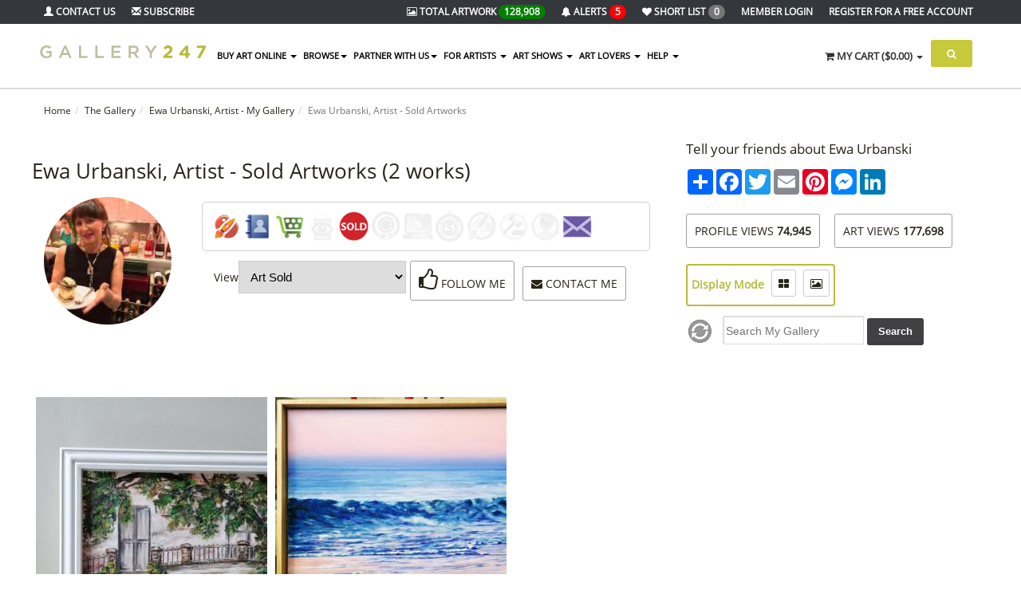

--- FILE ---
content_type: text/html; charset=UTF-8
request_url: https://gallery247.com.au/ewa-urbanski/art-sold
body_size: 20452
content:
<!DOCTYPE html>
<html lang="en">
<head>
    <!-- Google tag (gtag.js) -->
    <script async src="https://www.googletagmanager.com/gtag/js?id=G-YJTJPC6Y4K"></script>
    <script>
        window.dataLayer = window.dataLayer || [];
        function gtag(){dataLayer.push(arguments);}
        gtag('js', new Date());

        gtag('config', 'G-YJTJPC6Y4K');
    </script>
    <meta charset="utf-8">
    <meta name="viewport" content="width=device-width, initial-scale=1.0">
    <meta name="description" content="Artist- Ewa Urbanski - My Bio- My name is Ewa Urbanki.
My painting adventure began in Poland, I&rsquo;ve been painting and drawing since I was a child.
My inspiration and first teacher was my mother, who showed me the world from another perspective, one that was, to me, more interesting">
    <meta name="keywords" content="art for sale, australian artists, artwork, australian artwork, paintings " />
    <title>Ewa Urbanski, Artist - Sold Artworks  - 2 Art Works - Shop</title>
    <link rel="apple-touch-icon-precomposed" sizes="144x144" href="/assets/33/apple-touch-icon-144-precomposed.png">
    <link rel="apple-touch-icon-precomposed" sizes="114x114" href="/assets/33/apple-touch-icon-114-precomposed.png">
    <link rel="apple-touch-icon-precomposed" sizes="72x72" href="/assets/33/apple-touch-icon-72-precomposed.png">
    <link rel="apple-touch-icon-precomposed" href="/assets/33/apple-touch-icon-57-precomposed.png">
    <link rel="shortcut icon" type="image/png" href="/assets/33/favicon.png">
    <link rel="stylesheet" href="/assets/33/assets/css/bootstrap.min.css">
    <link rel="stylesheet" href="/assets/33/assets/css/idangerous.swiper.css">
    <link rel="stylesheet" href="/assets/33/assets/css/owl.carousel.css">
    <link rel="stylesheet" href="/assets/33/assets/css/owl.theme.css">
    <link rel="stylesheet" href="/assets/33/assets/css/ion.checkRadio.css">
    <link rel="stylesheet" href="/assets/33/assets/css/ion.checkRadio.cloudy.css">
    <link rel="stylesheet" href="/assets/33/assets/css/jquery.mCustomScrollbar.css">
    <link rel="stylesheet" href="/assets/33/assets/css/footable-0.1.css">
    <link rel="stylesheet" href="/assets/33/assets/css/footable.sortable-0.1.css">
    <link rel="stylesheet" href="/assets/33/assets/css/style.css">
    <link rel="stylesheet" href="/assets/33/assets/css/btn.css">
    <link rel="stylesheet" href="/assets/33/assets/css/blog.css">
    <link rel="stylesheet" href="/assets/33/assets/css/select-style.css">
    <link href="/css/jquery-ui.custom.css" type="text/css" rel="stylesheet" />
    <link rel="stylesheet" type="text/css" href="/css/skin4.css" />
    
    <!--  <link rel="stylesheet" type="text/css" href="/css/tip.css"/>-->
   <link href="/css/jquery.fancybox-1.3.4.css" type="text/css" rel="stylesheet" />
   <script src="/assets/33/assets/js/jquery.min.js"></script>
   <script src="/assets/33/assets/js/jquery-migrate.min.js"></script>
   <script src="/assets/33/assets/js/bootstrap.min.js"></script>
   <script src="/assets/33/assets/js/plugin/jquery.cycle2.min.js"></script>
   <script src="/assets/33/assets/js/plugin/jquery.easing.1.3.js"></script>
   <script src="/assets/33/assets/js/plugin/jquery.parallax-1.1.js"></script>
   <script src="/assets/33/assets/js/plugin/jquery.mousewheel.min.js"></script>
   <script src="/assets/33/assets/js/plugin/jquery.mCustomScrollbar.js"></script>
   <script src="/assets/33/assets/js/plugin/owl.carousel.min.js"></script>
   <script src="/assets/33/assets/js/plugin/jquery.minimalect.min.js"></script>
   <script src="/assets/33/assets/js/plugin/bootstrap.touchspin.js"></script>
   <script src="/assets/33/assets/js/plugin/bootbox.min.js"></script>
   <script src="/assets/33/assets/js/plugin/pace.min.js"></script>
   <script src="/assets/33/assets/js/plugin/idangerous.swiper-2.1.min.js"></script>
   <script src="/assets/33/assets/js/plugin/jquery.validate.min.js"></script>
   <script type="text/javascript" src="/js/jquery.jcarousel.min.js"></script>
   <script type="text/javascript" src="/js/jquery-ui.custom.min.js"></script>
   <script language="javascript" src="/js/jquery.fancybox-1.3.4.pack.js"></script>
   <script language="javascript" src="/js/jquery.mousewheel-3.0.4.pack.js"></script>
   <script language="javascript" src="/js/jquery.easing-1.3.pack.js"></script>
   <script src="/js/masonary.js" type="text/javascript" language="JavaScript"></script>
   <script src="/js/jquery.infinitescroll.min.js" type="text/javascript" language="JavaScript"></script>
    <script src="/js/apps/flot/jquery.flot.cust.js"></script>
    <script src="/js/apps/flot/jquery.flot.resize.js"></script>
    <script src="/js/apps/flot/jquery.flot.pie.js"></script>
    <script src="/js/apps/flot/jquery.flot.tooltip.js"></script>




    <!--  <script type="text/javascript" src="/js/tip.js"></script>-->

    


    <script src="/js/custom_main.js" type="text/javascript"></script>
    <!--[if lt IE 9]>
    <script src="/assets/33/assets/js/html5shiv.min.js"></script>
    <script src="/assets/33/assets/js/respond.min.js"></script>
    <![endif]-->
    <script src='https://www.google.com/recaptcha/api.js'></script>
    <!-- Google tag (gtag.js) -->


</head>

<body>
<!-- /.Modal Login -->
<div class="modal signUpContent fade" id="ModalSubscribe" tabindex="-1" role="dialog">
    <div class="modal-dialog">
        <div class="modal-content">
            <div class="modal-header">
                <button type="button" class="close" data-dismiss="modal" aria-hidden="true"> &times; </button>
                <h4 class="modal-title-site text-center">Subscribe to Newsletter</h4>
            </div>
            <div class="modal-body">
                <div id="loginAlert"></div>
                <form target="posthidden" action="/post.php" method="post">
                    <input type="hidden" name="action" value="subscribe">
                    <input type="text" id="useremail" class="full text-center" name="useremail" placeholder="Email">
                    <input type="text" id="firstname" class="full text-center" name="firstname" placeholder="First Name">
                    <input type="text" id="lastname" class="full text-center" name="lastname" placeholder="Last Name">
                    <div style="position: absolute; left: -5000px;">
                        <input type="text" id="garbag" name="2015020301" tabindex="-1" value="">
                    </div>
                    <br>

                    <p>
                    <div class="g-recaptcha" data-sitekey="6Lc5aA8UAAAAAHBqVV6x0Q8gwiKGES0DDcHt0AID"></div>
                    </p>
                    <br>
                    <button class="btn bg-gray" id="subscribe" type="button">Subscribe <i class="fa fa-long-arrow-right"></i></button>
                </form>
            </div>

        </div>
        <!-- /.modal-content -->
    </div>
    <!-- /.modal-dialog -->
</div>

<!-- Fixed navbar start -->
<div class="navbar navbar-tshop navbar-fixed-top megamenu" role="navigation">
    <div class="navbar-top">
        <div class="container">
            <div class="row">
                <div class="col-lg-3 col-sm-3 col-xs-3 col-md-3">
                    <div class="pull-left ">
                        <ul class="userMenu ">
                            <li><a href="/contact-gallery-247"><i class="glyphicon glyphicon-user"></i><span class="hidden-xs"> Contact Us</span></a> </li>
                            <li ><a href="#" data-toggle="modal" data-target="#ModalSubscribe"><i class="glyphicon glyphicon-envelope"></i><span class="hidden-xs hidden-sm hidden-md"> Subscribe </span></a></li>
                        </ul>
                    </div>
                </div>
                <div class="col-lg-9 col-sm-9 col-xs-9 col-md-9 no-margin no-padding">
                    <div class="pull-right">
                        <ul class="userMenu">
                            <li class="hidden-xs" ><a href="/gallery/"><i class="fa fa-picture-o"></i> <span class="hidden-xs">Total Artwork</span> <span class="badge" style="background-color: green">128,908</span> </a></li>
                            <li ><a href="/artist-alerts"><i class="fa fa-bell" class="hidden-lg"></i> <span class="hidden-xs">Alerts</span> <span class="badge" style="background-color: red">5</span> </a></li>
                            <li></li>
                            <li><a href="/gallery/?find=5"><i class="fa fa-heart" class="hidden-lg"></i> <span class="hidden-xs hidden-sm hidden-md">Short list</span> <span class="badge badger">0</span></a></li>
                            <li><a href="https://www.gallery247.com.au/login"><span class="hidden-xs">Member Login</span> <span class="visible-xs">Login</i></a></li><li class="hidden-xs"><a href="https://www.gallery247.com.au/register">Register <span class="hidden-xs hidden-sm hidden-md"> for a Free Account</span></a></li>
                            <li></li>
                        </ul>
                    </div>
                </div>
            </div>
        </div>
    </div>
    <!--/.navbar-top-->
    <div class="container">
        <div class="navbar-header">
            <button type="button" class="navbar-toggle" data-toggle="collapse" data-target=".navbar-collapse">
                <span class="sr-only">Toggle navigation</span>
                <span class="icon-bar"></span>
                <span class="icon-bar"></span>
                <span class="icon-bar"></span>
            </button>
            <a href="https://gallery247.securepage.com.au/gallery247/?pid=959fc293a77cf63ab7cffe7d6c52e15c&type=1" class="navbar-toggle"><i class="fa fa-shopping-cart colorWhite"></i> <span class="cartRespons colorWhite">Cart</span></a>
            <a class="navbar-brand " href="/"><img src="/assets/33/images/logo_new.png" alt="Gallery247"></a>
            <!-- this part for mobile -->
            <div class="search-box pull-right hidden-lg hidden-mdXX hidden-smXX">
                <div class="input-group">
                    <button class="btn btn-nobg getFullSearch" type="button"><i class="fa fa-search"></i></button>
                </div>
                <!-- /input-group -->
            </div>
        </div>
        <div class="navbar-collapse collapse">
            <ul class="nav navbar-nav">

                <li class="dropdown megamenu-fullwidth "><a data-toggle="dropdown" class="dropdown-toggle" href="#"> Buy Art Online
<b class="caret"> </b> </a>
<ul class="dropdown-menu">
<li class="megamenu-content">
<ul class="col-lg-2  col-sm-2 col-md-2  unstyled noMarginLeft">
<li>
<p><strong> Favourite Categories </strong></p>
</li>
<li><a href="/contemporary-paintings-for-sale"> Contemporary </a></li>
<li><a href="/abstract-paintings-for-sale"> Abstract </a></li>
<li><a href="/landscape-paintings-for-sale"> Landscape </a></li>
<li><a href="/impressionists-paintings-for-sale"> Impressionist </a></li>
<li><a href="/portrait-paintings-for-sale"> Portrait </a></li>
<li><a href="/seascape-paintings-for-sale"> Seascape </a></li>
<li><a href="/still-life-paintings-for-sale"> Still Life </a></li>
<li><a href="/australian-photography"> Photography </a></li>
<li><a href="/australian-sculptures"> Sculptures </a></li>
<li><a href="/australian-prints"> Prints </a></li>
<li><a href="/australian-ceramics"> Ceramics </a></li>
<li><a href="/australian-jewellery"> Jewellery </a></li>
<li><a href="/australian-crafts"> Crafts </a></li>
<li><a href="/digital-art"> Digital Art </a></li>
<li><a href="/mixed-media-for-sale"> Mixed Media </a></li>

<li>&nbsp;</li>
<li><a href="/award-winning-art"> Award Winning Art </a></li>
</ul>
<ul class="col-lg-2  col-sm-2 col-md-2  unstyled" style="display:none;">
<li>
<p><strong>Feature Artwork</strong></p>
</li>

</ul>
<ul class="col-lg-2  col-sm-2 col-md-2  unstyled">
<li>
<p><strong>Medium</strong></p>
</li>
<li><a href="/original-australian-art-for-sale/?c=222&name=Oil"> Oil </a></li>
<li><a href="/original-australian-art-for-sale/?c=224&name=Watercolour"> Watercolour </a></li>
<li><a href="/original-australian-art-for-sale/?c=252&name=Mixed-Medium">Mixed Medium </a></li>
<li><a href="/original-australian-art-for-sale/?c=254&name=pencil">Pencil </a></li>
<li><a href="/original-australian-art-for-sale/?c=253&name=Pastel">Pastel </a></li>
<li><a href="/original-australian-art-for-sale/?c=223&name=Acrylic">Acrylic </a></li>
<li>
							<br><p><strong> Offers </strong></p>
						</li>
<li><a href="/art-open-for-offers">Art Open to Offers </a></li>
<li><a href="/art-discounted">Art on Discount </a></li>
</ul>
<ul class="col-lg-2  col-sm-2 col-md-2  unstyled">
<li>
<p><strong>Shop By Colour</strong></p>
</li>
<li><a href="/original-australian-art-for-sale/?color=71"> Red </a></li>
<li><a href="/original-australian-art-for-sale/?color=131"> Green </a></li>
<li><a href="/original-australian-art-for-sale/?color=96"> Blue </a></li>
<p><strong>Shop By Price</strong></p>
<li><a href="/original-australian-art-for-sale/?q=1&nor=1&pg=1&sort=2&k=&find=1&c=&price=1&size=&categoryid=&order=DESC"> Under $250  </a></li>
<li><a href="/original-australian-art-for-sale/?q=1&nor=1&pg=1&sort=2&k=&find=1&c=&price=2&size=&categoryid=&order=DESC"> $250 - $500  </a></li>
<li><a href="/original-australian-art-for-sale/?q=1&nor=1&pg=1&sort=2&k=&find=1&c=&price=3&size=&categoryid=&order=DESC"> $500 - $750  </a></li>
<li><a href="/original-australian-art-for-sale/?q=1&nor=1&pg=1&sort=2&k=&find=1&c=&price=4&size=&categoryid=&order=DESC"> $750 - $1000  </a></li>
<li><a href="/original-australian-art-for-sale/?q=1&nor=1&pg=1&sort=2&k=&find=1&c=&price=5&size=&categoryid=&order=DESC"> $1000 - $2000  </a></li>
<li><a href="/original-australian-art-for-sale/?q=1&nor=1&pg=1&sort=2&k=&find=1&c=&price=6&size=&categoryid=&order=DESC"> Over $2000 </a></li>
</ul>
<ul class="col-lg-2  col-sm-2 col-md-2 col-xs-6">
<li class="no-margin productPopItem "><a href="/original-australian-art-for-sale/"> <img class="img-responsive" src="/img.php?img=profile/166071/d17cca45837a843ad817563921870a85.JPG&w=290&s=2&fw=1" alt="img"> </a> <a class="text-center productInfo alpha90" href="/original-australian-art-for-sale/"> Original
Australian<br>
<span> Paintings</span> </a></li>
</ul>
<ul class="col-lg-2  col-sm-2 col-md-2 col-xs-6">
<li class="no-margin productPopItem relative"><a href="/australian-photography/">
 <img class="img-responsive" src="/icons/icon_photo.jpg" alt="img"> </a> <a class="text-center productInfo alpha90" href="/australian-photography/"> Australian
 <br>
<span> Photography </span> </a></li>
</ul>
<ul class="col-lg-2  col-sm-2 col-md-2 col-xs-6">
<li class="no-margin productPopItem relative"><a href="/australian-prints/">
 <img class="img-responsive" src="/icons/icon_prints.jpg" alt="img"> </a> <a class="text-center productInfo alpha90" href="/australian-prints/"> Australian
 <br>
<span> Prints </span> </a></li>
</ul>
<ul class="col-lg-2  col-sm-2 col-md-2 col-xs-6">
<li class="no-margin productPopItem relative"><a href="/australian-sculptures/">
 <img class="img-responsive" src="/icons/icon_sculptures.jpg" alt="img"> </a> <a class="text-center productInfo alpha90" href="/australian-sculptures/"> Australian
 <br>
<span> Sculptures </span> </a></li>
</ul>

<ul class="col-lg-2  col-sm-2 col-md-2 col-xs-6">
<li class="no-margin productPopItem relative"><a href="/corporate-art-for-business-office">
 <img class="img-responsive" src="/icons/corporate.jpg" alt="img"> </a> <a class="text-center productInfo alpha90" href="/corporate-art-for-business-office"> Corporate Art
<br>
<span>  For Business / Offices </span> </a></li>
</ul>

<ul class="col-lg-2  col-sm-2 col-md-2 col-xs-6">
<li class="no-margin productPopItem relative"><a href="/decorate-your-home-with-real-art">
 <img class="img-responsive" src="/icons/home-decorate.jpg" alt="img"> </a> <a class="text-center productInfo alpha90" href="/decorate-your-home-with-real-art"> Decorate your Home
<br>
<span>  with Real Art </span> </a></li>
</ul>



</li>
</ul>
</li> <li class="dropdown"><a class="dropdown-toggle" data-toggle="dropdown" href="#">BROWSE<b class="caret"></b></a>
						 <ul class="dropdown-menu">
						<li class="dropdown"><a href="/original-australian-art-for-sale/">Art For Sale</a></li>
							<li class="dropdown"><a href="/directory-of-australian-artists/">Australian Artists</a></li>
						<li class="dropdown"><a href="/feature-australian-artists/">Feature Australian Artists</a></li>
<li class="dropdown"><a href="/top-selling-australian-artists/">Top Selling Australian Artists</a></li>
													

							<li class="dropdown"><a href="/artists-who-i-am-following">Artists I am following</a></li>
							<li class="dropdown"><a href="/art/">All Art</a></li>
							
							<li class="dropdown"><a href="/art-exhibited-on-view/">Art on View</a></li>
							<li class="dropdown"><a href="/gallery/?find=6">Latest Artwork I am following</a></li>
							<li class="dropdown"><a href="/original-australian-art-sold/">Art Sold</a></li>
							<li class="dropdown" ><a href="/art-open-for-offers">Art Open to Offers</a></li>
							<li class="dropdown" ><a href="/art-discounted">Art on Discount</a></li>
							<li class="dropdown"><a href="/art-shows-and-exhibitions/">What's On - Art Shows</a></li>
							<li class="dropdown"><a href="/art-classes/">What's On - Art Classes</a></li>
							<li class="dropdown" ><a href="/award-exhibition-winners">Award Winning Artwork</a></li>
<li class="dropdown" ><a href="/ready-to-hang">Ready to Hang</a></li>
<li class="dropdown" ><a href="/collections">Collections</a></li>
<li class="dropdown" ><a href="https://www.gallery247.com.au/staff-picks">Staff Picks</a></li>
<li class="dropdown" ><a href="https://www.gallery247.com.au/viewers-choice">Viewers Choice</a></li>
<li class="dropdown" ><a href="https://www.gallery247.com.au/top-artists">Top Artists 2024</a></li>
					
							
						</ul>
					</li>
	 <li class="dropdown"><a class="dropdown-toggle" data-toggle="dropdown" href="#">Partner with Us<b class="caret"></b></a>
						 <ul class="dropdown-menu">
						
<li><a href="/artist-membership-options-comparison">Artists - Sell Your Art Online </a></li>
<li><a href="/art-show-management-system">Art Show Management Platform </a></li>
<li><a href="/virtual-art-shows">VIRTUAL Art Show Management Platform </a></li>
<li><a href="/art-shows-for-schools-fundraising">Fundraising for Schools </a></li>
<li><a href="/automatic-alert-for-new-works-of-art">Art Lovers </a></li>
<li><a href="/art-classes">Art Classes </a></li>

							
					
						</ul>
					</li>
	 <li class="dropdown"><li class="dropdown megamenu-80width"><a class="dropdown-toggle" data-toggle="dropdown" href="#">FOR ARTISTS <b class="caret"></b></a>
                    <ul class="dropdown-menu">
			<li class="megamenu-content">
					<ul class="col-lg-4  col-sm-4 col-md-4  unstyled noMarginLeft">
						<li>
							<p><strong> Current Artshows on Gallery247 </strong></p>
						</li>
					<li><a href="https://centralcoastartexhibition.com.au/" 
				target="_blank">Central Coast Art Exhibition 2026 </a></li><li><a href="https://morningtonartshow.com.au/" 
				target="_blank">Mornington Art Show 2026 </a></li>
					</ul>
					<ul class="col-lg-4  col-sm-4 col-md-4  unstyled noMarginLeft">	
						<li>
							<p><strong> Services for Artists </strong></p>
						</li>
						<li class="dropdown"><a href="/services-for-hobby-and-professional-artists">Benefits</a></li>
						<li class="dropdown"><a href="/free-gallery-for-artists">Free Listing</a></li>
						<li class="dropdown"><a href="/artist-membership-options-comparison">What You Get</a></li>
 						<li class="dropdown"><a href="/artists-membership-price-comparison">Prices</a></li>
  						<li class="dropdown"><a href="/gallery-247-frequently-asked-questions-for-artists">FAQs</a></li>
						<li class="dropdown"><a href="/how-to-enter-an-art-show">How to Enter an Art Show</a></li>
  						<li class="dropdown"><a href="/register">Register</a></li>
						<li class="dropdown"><a href="/login">Login</a></li>
					</ul>
					<ul class="col-lg-4  col-sm-4 col-md-4  unstyled noMarginLeft">	
						<li>
							<p><strong> Sell Your Art Online </strong></p>
						</li>
						<li class="dropdown"><a href="/services-for-hobby-and-professional-artists">Benefits</a></li>
						
						<li class="dropdown"><a href="/artist-membership-options-comparison">Membership Levels for Online Selling</a></li>
						<li class="dropdown"><a href="/money-back-guarantee">Sell in Safety with our Money Back Guarantee</a></li>
						<li ><a href="/news.php?type=614">Upgrades</a></li>
 						
					</ul>
						
			</li>									
                    </ul>
			</li>
                </li>
     <li class="dropdown"><li class="dropdown megamenu-fullwidth"><a class="dropdown-toggle" data-toggle="dropdown" href="#">ART SHOWS <b class="caret"></b></a>
                    <ul class="dropdown-menu">
				<li class="megamenu-content">
					<ul class="col-lg-3  col-sm-3 col-md-3  unstyled noMarginLeft">
						<li>
							<p><strong> PHYSICAL Art Show Management Platform </strong></p>
						</li>
						 <li ><a href="/art-show-management-system">Key Benefits of Using our Platform</a></li>
 						<li ><a href="/partner-with-us-art-show">Cloud Solution for your Art Show</a></li>
						 <li ><a href="/contact-gallery-247">Enquire about using our Platform</a></li>
						<li><a href="/art-shows-for-schools-fundraising">Fundraising for Schools </a></li>
						 <li ><a href="/free-listing-for-art-shows">Free Listing in our Directory</a></li>
						 <li ><a href="/art-shows-and-exhibitions">Whats on?</a></li>
						<li><p>&nbsp;</p></li>
						<li>
							<p><strong> VIRTUAL Art Show Management Platform </strong></p>
						</li>
						<li ><a href="/virtual-art-shows">Our Virtual Art Show Platform</a></li>
<li>
							<p><strong> HYBRID Art Show Management Platform </strong></p>
						</li>
						 <li ><a href="/art-show-management-system">Run a Physical and a Virtual Show at the same time.</a></li>
 						


					</ul>
					<ul class="col-lg-3  col-sm-3 col-md-3  unstyled noMarginLeft">
						<li>
							<p><strong> Current Artshows </strong></p>
						</li>
					<li><a href="https://centralcoastartexhibition.com.au/" 
				target="_blank">Central Coast Art Exhibition 2026 </a></li><li><a href="https://morningtonartshow.com.au/" 
				target="_blank">Mornington Art Show 2026 </a></li>
						<li ><a href="/art-shows-and-exhibitions">Upcoming Art Shows </a></li>
<li ><a href="/calendar">Art Show Calendar </a></li>
						<li>
							<p>&nbsp</p>
						</li>
						</ul>					
					<ul class="col-lg-3  col-sm-3 col-md-3  unstyled noMarginLeft">
						<li>
							<p><strong> Our Managed Artshows </strong></p>
						</li>
<li ><a href="https://barossaartsfestival.com.au/" target="_blank" title="Barossa Arts Festival">Barossa Arts Festival</a></li>
<li ><a href="https://derinyaartexhibition.com.au/" target="_blank" title="Derinya Art Exhibition">Derinya Art Exhibition</a></li>

								<li ><a href="https://springintosummerartshow.com.au/" target="_blank" title="Spring into Summer Art Show">Spring into Summer Art Show</a></li>
<li ><a href="https://frankstonrotaryartshow.com.au/" target="_blank" title="Frankston Art Show">Frankston Art Show</a></li>
								<li ><a href="https://hastingsartshow.com.au/" target="_blank" title="Hastings Art Show">Hastings Art Show</a></li>
								<li ><a href="https://kernartprize.com/" target="_blank" title="Kern Art Prize<">Kern Art Prize</a></li>
								<li ><a href="https://artredhill.redhillcs.vic.edu.au/" target="_blank" title="Art Red Hill">Art Red Hill</a></li>
								<li ><a href="http://www.thebaysideartshow.com.au" target="_blank" title="Bayside Art Show">Bayside Art Show</a></li>
								<li ><a href="http://bendigoartshow.com.au/" target="_blank" title="Bendigo Art Show">Bendigo Art Show</a></li>
								
								<li ><a href="https://australianwatercolourmuster.com/" target="_blank" title="Australian Watercolour Muster">Australian Watercolour Muster</a></li>
								<li ><a href="https://mountviewartshow.com.au/" target="_blank" title="Mount View Art Show">Mount View Art Show</a></li>
								<li ><a href="http://clareartshow.com.au/" target="_blank" title="Clare Art Show">Clare Art Show</a></li>
							
							
								<li ><a href="http://walkervilleartshow.com.au/" target="_blank" title="Walkerville Art Show">Walkerville Art Show</a></li>
								
								
								
								
								
							</ul>
						<ul class="col-lg-3  col-sm-3 col-md-3  unstyled noMarginLeft">
						<li>
							<p>&nbsp;</p>
						</li>
<li ><a href="https://tumutart.g247.com.au/"  target="_blank" title="Tumut Art Exhibition">Tumut Art Exhibition</a></li>
<li ><a href="https://kilmoreartsociety.com.au/" target="_blank" title="Kilmore Art Society">Kilmore Art Society</a></li>
								<li ><a href="https://sorrentoartshow.com.au/"  target="_blank" title="Sorrento Art Show">Sorrento Art Show</a></li>

															
								<li ><a href="http://clareartshow.com.au/" target="_blank" title="Clare Art Show">Clare Art Show</a></li>
								
								<li ><a href="http://whitehorseartshow.com.au/" target="_blank" title="Whitehorse Art Show">Whitehorse Art Show</a></li>
								
								<li ><a href="http://www.victorharborartshow.com.au/" target="_blank" title="Victor Harbor Art Show<">Victor Harbor Art Show</a></li>
								<li ><a href="http://www.mooneevalleyartshow.com.au/" target="_blank" title="Moonee Valley Art Show">Moonee Valley Art Show</a></li>
								<li ><a href="http://www.hobsonsbayartshow.com.au"  target="_blank"  title="Hobsons Bay Art Show">Hobsons Bay Art Show</a></li>
<li ><a href="http://www.morningtonartshow.com.au" target="_blank" title="Mornington Art Show">Mornington Art Show</a></li>
<li ><a href="http://www.knoxartshow.org.au" target="_blank" title="Knox Art Show">Knox Art Show</a></li>
								
								
							</ul>
						</li>
                    </ul>
                </li>
     <li class="dropdown"><a class="dropdown-toggle" data-toggle="dropdown" href="#">ART LOVERS <b class="caret"></b></a>
                    <ul class="dropdown-menu">
						 <li class="dropdown">
<a href="/automatic-alert-for-new-works-of-art">Benefits</a></li>
						 <li class="dropdown">
<a href="/frequently-asked-questions-for-art-lovers">FAQs</a></li>
                    </ul>
                </li>
     <li class="dropdown"><a class="dropdown-toggle" data-toggle="dropdown" href="#">HELP <b class="caret"></b></a>
					<ul class="dropdown-menu">

							<li class="dropdown"><a href="/contact-gallery-247">Contact Us</a></li>
							<li class="dropdown">
<a href="/help-support-policies-privacy-terms-and-conditions">General</a></li>
   						<li  class="dropdown">
<a href="/gallery-247-frequently-asked-questions-for-artists">FAQs for Artists</a></li>
						 <li  class="dropdown">
<a href="/frequently-asked-questions-for-art-lovers">FAQs for Art Lovers</a></li>
						<li  class="dropdown">
<a href="/how-to-enter-an-art-show">How to Enter an Art Show</a></li>
<li class="dropdown"><a href="/blog">Blog</a></li>
					</ul></li>

    
                </li>
            </ul>
            <!--- this part will be hidden for mobile version -->
            <div class="nav navbar-nav navbar-right hidden-xs">
                <div class="dropdown cartMenu" id="myCartC">
                    <a href="#" class="dropdown-toggle" data-toggle="dropdown"><i class="fa fa-shopping-cart"></i> <span class="cartRespons">My Cart (<span id="cartCount">0</span>)</span> <b class="caret"></b></a>
                    <div id="myCart" class="dropdown-menu col-lg-4 col-xs-12 col-md-4">
                        <div class="w100 miniCartTable scroll-pane">
    <table>
        <tbody>
            
        </tbody>
    </table>
</div>
<!--/.miniCartTable-->
<div class="miniCartFooter text-right">
    <h3 class="text-right subtotal">Total: $0.00</h3>
    <a href="/index.php?action=shop_cart&amp;key=959fc293a77cf63ab7cffe7d6c52e15c" class="btn btn-sm btn-danger"> VIEW CART</a>
    <a href="https://gallery247.securepage.com.au/gallery247/?pid=959fc293a77cf63ab7cffe7d6c52e15c&cid=&type=1" class="btn btn-sm btn-primary">CHECKOUT</a>
</div>
<!--/.miniCartFooter-->
<script>
;(function($) {
    // Custom Scrollbar for Dropdown Cart
    $(".scroll-pane").mCustomScrollbar({
        advanced: {
            updateOnContentResize: true
        },
        scrollButtons: {
            enable: false
        },
        mouseWheelPixels: "200",
        theme: "dark-2"
    });

    $(".smoothscroll").mCustomScrollbar({
        advanced: {
            updateOnContentResize: true
        },
        scrollButtons: {
            enable: false
        },
        mouseWheelPixels: "100",
        theme: "dark-2"
    });

    // Shopping cart (delete from cart) functionality
    function deleteFromCart(id) {

        $.ajax({
            type: 'POST',
            url: '/cart.php',
            data: 'action=delete&id=' + id + '&key=959fc293a77cf63ab7cffe7d6c52e15c',
            success: function(data) {

                if (window.location.hostname === 'payment.securepage.com.au') {
                    window.location = window.location.href;
                } else {
                    $('#myCart').html(data);
                }
            }
        });
    }

    $('tr.miniCartProduct td').each(function() {
        $(this).contents().wrapAll('<div class="slide" />');
    });

    $('a.remove').click(function(e) {
        e.preventDefault();
        var $this = $(this);
        var id = $this.data('id');
        $this.parents('tr').find('td:last .slide').addClass('last');
        $this.parents('tr').addClass('animated bounceOutRight').find('.slide').delay(500).slideUp(500, function() {
            if ($(this).hasClass('last')) {
                $(this).parents('tr').remove();
                deleteFromCart(id);
            }
        });
    });

    $('#cartCount').html('$0.00');
})(jQuery);
</script>

                        <!-- /.dropdown-menu -->
                    </div>
                    <!-- /#myCart holder -->
                </div>
                <!--/.cartMenu-->
                <div class="search-box">
                    <div class="input-group">
                        <button class="btn btn-nobg getFullSearch" type="button"><i class="fa fa-search"></i></button>
                    </div>
                    <!-- /input-group -->
                </div>
                <!-- /.search-box -->
            </div>
            <!-- /.navbar-nav hidden-xs -->
        </div>
        <!-- /.nav-collapse -->
    </div>
    <!-- /.container -->
    <div class="search-full text-right">
        <a class="pull-right search-close"><i class="fa fa-times-circle"></i></a>
        <div class="searchInputBox pull-right">
            <form method="get" action="/index.php">
                <input type="hidden" value="search" name="action">
                <input type="search" name="keyword" placeholder="Enter Key Words or Artist Name..." class="search-input">
                <button class="btn-nobg search-btn" type="submit"><i class="fa fa-search"></i></button>
            </form>
        </div>
    </div>
    <!-- /.search-full -->
</div>
<!-- /.Fixed navbar -->
<!-- Main -->


<div  class="container  headerOffset globalPaddingBottom "><ul class="breadcrumb"><li><a href="/">Home</a></li><li><a href="/gallery/?q=1&k=&sort=10&order=DESC&pg_old=1&c=&find=2&grid=&nor=1&s=&collectionid=">The Gallery</a></li><li><a href="/ewa-urbanski">Ewa Urbanski, Artist - My Gallery</a></li><li class="active">Ewa Urbanski, Artist - Sold Artworks </li></ul><div class="container">
	<div class="row" >
<div class="row ">
								<div class="col-lg-8 col-md-8 col-sm-12 col-sm-12"><h1  id="myHeader"  class="head-gallery   ">Ewa Urbanski, Artist - Sold Artworks  (2 works) </h1></div>
									<div class="col-lg-4 col-md-4 col-sm-12 col-sm-12">

										<div id='show_share_this'>
									<h4>Tell your friends about Ewa Urbanski</h4><!-- AddToAny BEGIN -->
<div class="a2a_kit a2a_kit_size_32 a2a_default_style">
<a class="a2a_dd" href="https://www.addtoany.com/share"></a>
<a class="a2a_button_facebook"></a>
<a class="a2a_button_twitter"></a>
<a class="a2a_button_email"></a>
<a class="a2a_button_pinterest"></a>
<a class="a2a_button_facebook_messenger"></a>
<a class="a2a_button_linkedin"></a>
</div>
<script async src="https://static.addtoany.com/menu/page.js"></script>
<!-- AddToAny END -->
										<span class='st_sharethis_large' displayText='ShareThis'></span>
										<span class='st_googleplus_large' displayText='Google'></span>
										<span class='st_facebook_large' displayText='Facebook'></span>
										<span class='st_twitter_large' displayText='Tweet'></span>
										<span class='st_linkedin_large' displayText='LinkedIn'></span>
										<span class='st_pinterest_large' displayText='Pinterest'></span>
										<span class='st_email_large' displayText='Email'></span>
										</div>
									</div>
								</div>
								<div class="row">
								<div class="col-lg-8 col-md-8 col-sm-12 col-sm-12">
								<div class="col-lg-3 col-md-3 col-sm-12 "><span class="avatarsc"><img src="/img.php?img=images/profile/0983aa0073d87eddf8781a22726c33d5.jpeg&w=160&h=160&s=1&crop=1"></span></div>
								<div class="col-lg-9 col-md-9 col-sm-12 "><div class="rounded" ><a href="/ewa-urbanski" class="tips tooltipHere" data-placement="top" data-original-title="View all works by Ewa Urbanski, Artist" data-toggle="tooltip" title="View all works by Ewa Urbanski, Artist"><img src="/icons/g_viewgall_col_big.png" border="0" height="40" title="View Gallery " class="none"></a><a href="/ewa-urbanski/artist-bio" class="tooltipHere" data-placement="top" data-original-title="View Bio for Ewa Urbanski, Artist" data-toggle="tooltip"  ><img src="/icons/g_viewbio_lv1_col_big.png" border="0" height="40" title="View Artits Bio" ></a><a href="/ewa-urbanski/original-australian-art-for-sale" class="tooltipHere" data-placement="top"  data-toggle="tooltip" title="View all art for sale by Ewa Urbanski, Artist"><img src="/icons/g_buy_col_big.png" border="0" height="40" title=" Items Available For Sale"></a><img src="/icons/g_exhibiting_bw_big.png" border="0" height="40" title="Not Currently Exhibiting Anywhere "   class="soft_icon"><a href="/ewa-urbanski/art-sold" class="tooltipHere" data-placement="top"  data-toggle="tooltip"  title="View all art sold by Ewa Urbanski, Artist"><img src="/icons/g_sold_col_big.png" border="0" height="40" title="View My Sold Items"  ></a><img src="/icons/g_prize_red_bw_big_s.png" border="0" height="40" title="No Prizes/Awards Available" class="soft_icon" ><img src="/icons/g_web_bw_big.png" border="0" height="40" title="Artist's Blog Not Available " class="soft_icon"><img src="/icons/g_commission2_bw_big.png" border="0" height="40" title="Does Not Accept Commissioned Work" class="soft_icon" ><img src="/icons/g_demo2_bw_big.png" border="0" height="40" title="I do not do demonstrations "   class="soft_icon"><img src="/icons/g_judge2_bw_big.png" border="0" height="40" title="Not a Judge" class="soft_icon" ><img src="/icons/g_teacher2_bw_big_s.png" border="0" height="40" title="Not a Teacher" class="soft_icon" ><a class="login_user tooltipHere" data-placement="top" data-original-title="Contact this Artist" data-toggle="tooltip" href="https://www.gallery247.com.au/login.php?extra=458823"><img src="/icons/g_contact_col_big.png" border="0" height="40" title="Contact this artist "  ></a></div><div class="col-lg-5 col-md-5 col-sm-12"><table><tr><td>View </td><td><form><select onchange="window.location.href= this.form.sortby_find.options[this.form.sortby_find.selectedIndex].value" name="sortby_find" class="find " ><option value="/ewa-urbanski"  >ALL Art</option><option value="/collection/43049/earrings"  >Collection - Earrings </option><option value="/collection/43050/four-seasons"  >Collection - Four Seasons </option><option value="/collection/43047/sunflowers"  >Collection - Sunflowers </option><option value="/ewa-urbanski/artist-bio"  >Artist Bio</option><option value="/ewa-urbanski/original-australian-art-for-sale" >Art For Sale</option><option value="/ewa-urbanski/art-sold" selected>Art Sold</option></select></form> </td></tr></table></div><div class="col-lg-7 col-md-7 col-sm-12 ">&nbsp;&nbsp;&nbsp;<div class="select-search"><a data-prodid="458823"  class="login_user"   href="https://www.gallery247.com.au/login.php?extra=458823&follow=1"><i class="fa fa-thumbs-o-up fa-2x"></i> Follow Me</a></div><div class="select-search"><a class="login_user tooltipHere" data-placement="top" data-original-title="Contact this Artist" data-toggle="tooltip" href="https://www.gallery247.com.au/login.php?extra=458823"><i class="fa fa-envelope"></i> Contact Me</a></div></div></div>

							</div>
									<div class="col-lg-4 col-md-4 col-sm-12 col-sm-12"><br><div class="select-search tooltipHere" data-placement="top" data-original-title="Includes Profile Views across our network of Art Shows" data-toggle="tooltip">Profile Views <strong>74,945</strong></div>&nbsp;&nbsp;<div class="select-search">Art Views <strong>177,698</strong></div>
			 <div class="change-view pull-left display-mode-gall">
            <span class="display-mode-gal-text">Display Mode</span>
            <a href="#" title="List" class="select-grid-view "><i class="fa fa-th-large"></i></a>
            <a href="#" title="Pictures" class="select-list-view "><i class="fa fa-picture-o"></i></a>
        </div>
			<br>
<div id="crumbss">
  <form method="get" action="/ewa-urbanski/">
    <table width="100%" class="border">
      <tr>
      
                  <td class="page"><a href="/ewa-urbanski/"><img src="/icons/refresh.png" alt="Reset Search Criteria" title="Reset Search Criteria"  border="0"></a></td>
                  <td align="left"  class="page">
                    <input name="km" type="text"  value="" placeholder="Search My Gallery">
                 <input type="submit" value="Search"  class="btn btn-primary sell-button">
          </td>
      </tr>
    </table>
  </form>
</div>
</div>
									</div></div>
		</div>
	</div>
</div>
<a name="anchoring"></a>


<div class="container">
	<div class="row" >
   

		<table width="100%" cellspacing=0 cellpadding=0><tr><td>
			<div id="tbl">

			<div id="containers">
				<a id="b172779"></a><div class="item itemg item2  col-sm-3 col-lg-3 col-md-3 col-xs-12 "  ><div class="product member_no member_plus">
														<a class="add-zoom grouped_elements" rel="grouped_elements" href="/img.php?img=profile/458823/20928b43fcd0d271d362fbc39761c9b6.jpg&w=1500&h=1500"
														title=" Artist: Ewa Urbanski - Title: Stairs With The Flower Pots 2 ( H 50 cm X W 40 cm) ">
											<i class="glyphicon glyphicon-search"></i></a>
										</a>
										<a class="tooltipHere add-zoom wishlist-icon add-fav " data-placement="left"  data-original-title="Add to Short List" data-prodid="172779"  data-toggle="tooltip">
										<i class="glyphicon glyphicon-heart"></i>
									</a><button class="btn btn-primary" data-prodid="172779" data-price="229.00" data-qty="1" id="addToCart" title="Add to Cart" style="display: none;" type="button">
									<span class="add2cart"><i class="glyphicon glyphicon-shopping-cart"></i> Add to cart</span></button>
										<div class="member_class">
												<div class="image "><div class="quickview  member_class_text_none quickview172779">
							<a class="btn btn-xs btn-quickview" href="/ewa-urbanski/art/stairs-with-the-flower-pots-2/172779" title="View Details" >Artist: Ewa Urbanski<br>Title: Stairs With The Flower Pots 2<br> ( H 50 cm X W 40 cm)<br><p ><strong>Price:</strong> $350</p> </a>

							</div><div class="hoverimg"><a href="/ewa-urbanski/art/stairs-with-the-flower-pots-2/172779" class="single">
							<img src="/img.php?img=profile/458823/20928b43fcd0d271d362fbc39761c9b6.jpg&w=390&s=2&fw=1" border=0  class="gallery tooltipHerexx" data-placement="bottom" data-toggle="tooltipxx"  
							data-original-title="  Artist: Ewa Urbanski - Title: Stairs With The Flower Pots 2 ( H 50 cm X W 40 cm) " title="  Artist: Ewa Urbanski - Title: Stairs With The Flower Pots 2 ( H 50 cm X W 40 cm) "  ><a class="grouped_elements" href="/img.php?img=profile/458823/20928b43fcd0d271d362fbc39761c9b6.jpg&w=1500&h=1500" rel="gallerys" style="color: #000;" title=" Artist: Ewa Urbanski - Title: Stairs With The Flower Pots 2 ( H 50 cm X W 40 cm) "  onclick="addStat(458823,172779)"   ><div class="zoom-icon" style="display: none;">&nbsp;&nbsp;&nbsp;&nbsp;&nbsp;ZOOMs</div></a>
					</a></div><div class="promotion">
											<span class="discount">Sold</span>
										</div></div><a href="#" title="Expand" class="select-grid-view  member_class_text_none expand-view expand-viewers quickview quickview172779" data-id="172779" ><i class="fa fa-angle-down"></i></a><div class="quickview172779  member_class_text_none cref_viewers"><span title="This item is copyright of Ewa Urbanski"> &copy; </span> <a href="/ewa-urbanski" class="tips tooltipHere artist-name" data-placement="top" data-original-title="View all works by Ewa Urbanski" data-toggle="tooltip" title="View all works by Ewa Urbanski" >Ewa Urbanski</a></div>

													<div class="member_class_text member_class_text172779">
														<p><b><div class="art_urls_text"><br><a href="/ewa-urbanski/art/stairs-with-the-flower-pots-2/172779" class="single artwork-title ">Stairs With The Flower Pots 2</a></div></b><p>
														<p><span title="This item is copyright of Ewa Urbanski"> &copy; </span> <a href="/ewa-urbanski" class="tips tooltipHere artist-name" data-placement="top" data-original-title="View all works by Ewa Urbanski" data-toggle="tooltip" title="View all works by Ewa Urbanski" >Ewa Urbanski</a> &nbsp;&nbsp;&nbsp;<a class="tooltipHere add-follow login_user  " data-placement="left" data-original-title="Follow Artist" data-toggle="tooltip"  data-prodid="458823"
						  href="https://www.gallery247.com.au/login.php?extra=458823&follow=1">
						<i class="fa fa-thumbs-o-up fa-2x"></i> </a>&nbsp;&nbsp;&nbsp;&nbsp;

															<a href="#" title="Pictures Only" data-id="172779" class="select-list-view tooltipHere expand-viewer" data-placement="left" data-original-title="Pictures Only" data-toggle="tooltip"><i class="fa fa-angle-up"></i></a></p>
														<p> <div ><a href="/gallery/?categoryid=100&art=paintings"><strong>Type: Paintings</strong></a></div><div id="nrn">Height 50cm x Width 40cm</div> </p>
														<p><a href="/gallery/?q=1&c=223&name=Acrylic&ignore_f=1" title="View all Acrylic Category">Acrylic</a> on <a href="/gallery/?q=1&c=232&name=Canvas&ignore_f=1" title="View all Canvas Category">Canvas</a></p>
														<p><strong>Genre:</strong> <a href="/gallery/?q=1&c=249&name=Landscape&ignore_f=1" title="View all Landscape Category">Landscape</a></p>
														<div class="price"><p ><strong>Price:</strong> $350</p></div>

														
														<div class="icons" style="padding-top:5px;"> <a class="grouped_elements" href="/img.php?img=profile/458823/20928b43fcd0d271d362fbc39761c9b6.jpg&w=960&h=960" rel="gallery"  style="color: #000;" title=" Artist: Ewa Urbanski - Title: Stairs With The Flower Pots 2 ( H 50 cm X W 40 cm) "  onclick="addStat(458823,172779)"  ><img src="/icons/g_zoom_col.png" border="0" ></a><img src="/icons/g_viewbio_lv1_bw.png" border="0" title="Bio Not Available" class="soft_icon"><a class="login_user tooltipHere" data-placement="top" data-original-title="Contact this artist" data-toggle="tooltip" href="https://www.gallery247.com.au/login.php?extra=458823"><img src="/icons/g_contact_col.png" border="0" title="Contact this Artist" class="tips" ></a><img src="/icons/g_home_view.png" border="0" title="View in Home Not Available " class="soft_icon tips" ><span class="tooltipHere" data-placement="top" data-original-title="Not Exhibiting this Artwork" data-toggle="tooltip""><img src="/icons/g_exhibiting_bw.png" border="0" title="Not Currently Exhibiting " class="soft_icon tips" ></span><span class="tooltipHere" data-placement="top" data-original-title="This item is sold" data-toggle="tooltip"><img src="/icons/g_sold_col.png" border="0" title="This Item is Sold" class="tips" ></span>
									<a class="login_user btn gall_btn enqlist page_none" href="https://www.gallery247.com.au/login.php?extra=458823" >Sold</a>
								 </div>
													</div>
											</div>
									</div></div><a id="b146875"></a><div class="item itemg item2  col-sm-3 col-lg-3 col-md-3 col-xs-12 "  ><div class="product member_no member_plus">
														<a class="add-zoom grouped_elements" rel="grouped_elements" href="/img.php?img=profile/458823/ff30dcc0cfa4f9305d483690125eb8f5.jpg&w=1500&h=1500"
														title=" Artist: Ewa Urbanski - Title: Big Wave ( H 60 cm X W 75 cm) ">
											<i class="glyphicon glyphicon-search"></i></a>
										</a>
										<a class="tooltipHere add-zoom wishlist-icon add-fav " data-placement="left"  data-original-title="Add to Short List" data-prodid="146875"  data-toggle="tooltip">
										<i class="glyphicon glyphicon-heart"></i>
									</a><button class="btn btn-primary" data-prodid="146875" data-price="229.00" data-qty="1" id="addToCart" title="Add to Cart" style="display: none;" type="button">
									<span class="add2cart"><i class="glyphicon glyphicon-shopping-cart"></i> Add to cart</span></button>
										<div class="member_class">
												<div class="image "><div class="quickview  member_class_text_none member_class_text_none quickview146875">
							<a class="btn btn-xs btn-quickview" href="/ewa-urbanski/art/big-wave/146875" title="View Details" >Artist: Ewa Urbanski<br>Title: Big Wave<br> ( H 60 cm X W 75 cm)<br><p ><strong>Price:</strong> $550</p> </a>

							</div><div class="hoverimg"><a href="/ewa-urbanski/art/big-wave/146875" class="single">
							<img src="/img.php?img=profile/458823/ff30dcc0cfa4f9305d483690125eb8f5.jpg&w=390&s=2&fw=1" border=0  class="gallery tooltipHerexx" data-placement="bottom" data-toggle="tooltipxx"  
							data-original-title="  Artist: Ewa Urbanski - Title: Big Wave ( H 60 cm X W 75 cm) " title="  Artist: Ewa Urbanski - Title: Big Wave ( H 60 cm X W 75 cm) "  ><a class="grouped_elements" href="/img.php?img=profile/458823/ff30dcc0cfa4f9305d483690125eb8f5.jpg&w=1500&h=1500" rel="gallerys" style="color: #000;" title=" Artist: Ewa Urbanski - Title: Big Wave ( H 60 cm X W 75 cm) "  onclick="addStat(458823,146875)"   ><div class="zoom-icon" style="display: none;">&nbsp;&nbsp;&nbsp;&nbsp;&nbsp;ZOOMs</div></a>
					</a></div><div class="promotion">
											<span class="discount">Sold</span>
										</div></div><a href="#" title="Expand" class="select-grid-view  member_class_text_none member_class_text_none expand-view expand-viewers quickview quickview146875" data-id="146875" ><i class="fa fa-angle-down"></i></a><div class="quickview146875  member_class_text_none member_class_text_none cref_viewers"><span title="This item is copyright of Ewa Urbanski"> &copy; </span> <a href="/ewa-urbanski" class="tips tooltipHere artist-name" data-placement="top" data-original-title="View all works by Ewa Urbanski" data-toggle="tooltip" title="View all works by Ewa Urbanski" >Ewa Urbanski</a></div>

													<div class="member_class_text member_class_text146875">
														<p><b><div class="art_urls_text"><br><a href="/ewa-urbanski/art/big-wave/146875" class="single artwork-title ">Big Wave</a></div></b><p>
														<p><span title="This item is copyright of Ewa Urbanski"> &copy; </span> <a href="/ewa-urbanski" class="tips tooltipHere artist-name" data-placement="top" data-original-title="View all works by Ewa Urbanski" data-toggle="tooltip" title="View all works by Ewa Urbanski" >Ewa Urbanski</a> &nbsp;&nbsp;&nbsp;<a class="tooltipHere add-follow login_user  " data-placement="left" data-original-title="Follow Artist" data-toggle="tooltip"  data-prodid="458823"
						  href="https://www.gallery247.com.au/login.php?extra=458823&follow=1">
						<i class="fa fa-thumbs-o-up fa-2x"></i> </a>&nbsp;&nbsp;&nbsp;&nbsp;

															<a href="#" title="Pictures Only" data-id="146875" class="select-list-view tooltipHere expand-viewer" data-placement="left" data-original-title="Pictures Only" data-toggle="tooltip"><i class="fa fa-angle-up"></i></a></p>
														<p> <div ><a href="/gallery/?categoryid=100&art=paintings"><strong>Type: Paintings</strong></a></div><div id="nrn">Height 60cm x Width 75cm</div> </p>
														<p><a href="/gallery/?q=1&c=222&name=Oil&ignore_f=1" title="View all Oil Category">Oil</a> on <a href="/gallery/?q=1&c=232&name=Canvas&ignore_f=1" title="View all Canvas Category">Canvas</a></p>
														<p><strong>Genre:</strong> <a href="/gallery/?q=1&c=250&name=Seascape&ignore_f=1" title="View all Seascape Category">Seascape</a></p>
														<div class="price"><p ><strong>Price:</strong> $550</p></div>

														
														<div class="icons" style="padding-top:5px;"> <a class="grouped_elements" href="/img.php?img=profile/458823/ff30dcc0cfa4f9305d483690125eb8f5.jpg&w=960&h=960" rel="gallery"  style="color: #000;" title=" Artist: Ewa Urbanski - Title: Big Wave ( H 60 cm X W 75 cm) "  onclick="addStat(458823,146875)"  ><img src="/icons/g_zoom_col.png" border="0" ></a><img src="/icons/g_viewbio_lv1_bw.png" border="0" title="Bio Not Available" class="soft_icon"><a class="login_user tooltipHere" data-placement="top" data-original-title="Contact this artist" data-toggle="tooltip" href="https://www.gallery247.com.au/login.php?extra=458823"><img src="/icons/g_contact_col.png" border="0" title="Contact this Artist" class="tips" ></a><img src="/icons/g_home_view.png" border="0" title="View in Home Not Available " class="soft_icon tips" ><span class="tooltipHere" data-placement="top" data-original-title="Not Exhibiting this Artwork" data-toggle="tooltip""><img src="/icons/g_exhibiting_bw.png" border="0" title="Not Currently Exhibiting " class="soft_icon tips" ></span><span class="tooltipHere" data-placement="top" data-original-title="This item is sold" data-toggle="tooltip"><img src="/icons/g_sold_col.png" border="0" title="This Item is Sold" class="tips" ></span>
									<a class="login_user btn gall_btn enqlist page_none" href="https://www.gallery247.com.au/login.php?extra=458823" >Sold</a>
								 </div>
													</div>
											</div>
									</div></div></div><script type="text/javascript">document.getElementById("page-nav").style.visibility = "visible";</script>

				

				<p>&nbsp;</p>
				<p>&nbsp; <!--/.row-->
				</p>
			</div>
				</td></tr></table>
		<div class="">
  	   <span style="display:none;"><nav id="page-navs"></nav>
				<nav id="page-nav" style="display: none;" >
					<a href="/gallery/999999" ></a>
				</nav></span>
			</div>

  	   <div class="art-shows-my">
								<legend>Ewa Urbanski, Artist has shown at Art Shows</legend>
								<p><a href="http://2023.whitehorseartshow.com.au/ewa-urbanski" target="_blank">Whitehorse Art Show 2023</a></p><p><a href="http://2023.knoxartshow.org.au/ewa-urbanski" target="_blank">Knox Art Show 2023</a></p><p><a href="http://thebaysideartshow.com.au/ewa-urbanski" target="_blank">The Bayside Art Show 2023</a></p><p><a href="http://artredhill.g247.com.au/ewa-urbanski" target="_blank">ART Red Hill 2023</a></p><p><a href="http://2022.morningtonartshow.com.au/ewa-urbanski" target="_blank">Mornington Art Show 2022</a></p><p><a href="http://2022.sorrentoartshow.com.au/ewa-urbanski" target="_blank">Sorrento Art Show 2022</a></p><p><a href="http://kinglakeartshow.g247.com.auewa-urbanski" target="_blank">Kinglake Art Show 2021</a></p><p><a href="http://2021.mooneevalleyartshow.com.au/ewa-urbanski" target="_blank">Moonee Valley Art Show 2021</a></p><p><a href="http://kernartprize.com/ewa-urbanski" target="_blank">KernART Prize 2021</a></p>
							</div>





	</div>
</div>
<script language="JavaScript">
function addthis(cmt){
	if (confirm(cmt)){ 
		return true;
	}else{
		return false;
	}
}
</script>




</div>
<!-- /main -->
<div class="container ">

</div>
</nav>

<div class="parallax-section parallax-image-2" style="background-position: 50% 47px;">
    <div class="w100 parallax-section-overley">
        <div class="container">
            <div class="row">
                <div class="col-xs-12 col-sm-12 col-md-12 col-lg-12">
                    <div class="parallax-content clearfix">
                        <h2 class="xlarge"> Shipping Included on ALL Artwork</h2>
                        <h5 class="parallaxSubtitle"> Plus Discounts if you Pick Up  </h5>
                    </div>
                </div>
            </div>
        </div>
    </div>
</div>

<footer>
    <div class="footer" id="footer">
        <div class="container">
            <li class="col-sm-12 col-md-3 footer_rows">
                    <a class="dropdown-toggle" data-toggle="dropdown" href="#">Artwork <b class="caret"></b></a>
                    <ul class="footer-ul footer-row"><li class="col-sm-12 col-md-3 footer_rows">
                        <a href="/original-australian-art-for-sale/">Australian Art for Sale</a>
                        </li><li class="col-sm-12 col-md-3 footer_rows">
                        <a href="/original-australian-art-sold/">Artwork Sold</a>
                        </li><li class="col-sm-12 col-md-3 footer_rows">
                        <a href="/art-teachers-education">Art Teachers</a>
                        </li><li class="col-sm-12 col-md-3 footer_rows">
                        <a href="/art-exhibited-on-view/">Art being Exhibited</a>
                        </li><li class="col-sm-12 col-md-3 footer_rows">
                        <a href="/directory-of-australian-artists/">Australian Artists</a>
                        </li><li class="col-sm-12 col-md-3 footer_rows">
                        <a href="/art/">All Artwork</a>
                        </li><li class="col-sm-12 col-md-3 footer_rows">
                        <a href="/art-judges">Art Judges</a>
                        </li><li class="col-sm-12 col-md-3 footer_rows">
                        <a href="/australian-photography">Australian Photography</a>
                        </li><li class="col-sm-12 col-md-3 footer_rows">
                        <a href="/australian-sculptures">Australian Sculptures</a>
                        </li><li class="col-sm-12 col-md-3 footer_rows">
                        <a href="/australian-prints">Australian Prints</a>
                        </li><li class="col-sm-12 col-md-3 footer_rows">
                        <a href="/australian-ceramics">Ceramics</a>
                        </li><li class="col-sm-12 col-md-3 footer_rows">
                        <a href="/australian-pottery">Pottery</a>
                        </li><li class="col-sm-12 col-md-3 footer_rows">
                        <a href="/australian-glass">Glassware</a>
                        </li><li class="col-sm-12 col-md-3 footer_rows">
                        <a href="/australian-crafts">Crafts</a>
                        </li><li class="col-sm-12 col-md-3 footer_rows">
                        <a href="/australian-jewellery">Jewellery</a>
                        </li><li class="col-sm-12 col-md-3 footer_rows">
                        <a href="/latest-art">Latest Art</a>
                        </li><li class="col-sm-12 col-md-3 footer_rows">
                        <a href="/corporate-art-for-business-office">Corporate Art for Business Office</a>
                        </li><li class="col-sm-12 col-md-3 footer_rows">
                        <a href="/decorate-your-home-with-real-art">Decorate Your Home With Real Art</a>
                        </li><li class="col-sm-12 col-md-3 footer_rows">
                        <a href="/streetscape-art">Streetscape Art</a>
                        </li><li class="col-sm-12 col-md-3 footer_rows">
                        <a href="/award-exhibition-winners">Exhibition Award Winning Artwork</a>
                        </li><li class="col-sm-12 col-md-3 footer_rows">
                        <a href="/ready-to-hang">Ready to Hang</a>
                        </li><li class="col-sm-12 col-md-3 footer_rows">
                        <a href="/award-winning-art">Award Winning Art</a>
                        </li><li class="col-sm-12 col-md-3 footer_rows">
                        <a href="/digital-art">Digital Art</a>
                        </li><li class="col-sm-12 col-md-3 footer_rows">
                        <a href="/collections">Collections</a>
                        </li><li class="col-sm-12 col-md-3 footer_rows">
                        <a href="/mixed-media-for-sale">Mixed Media</a>
                        </li><li class="col-sm-12 col-md-3 footer_rows">
                        <a href="/artists-private-website">Artist Private Websites</a>
                        </li><li class="col-sm-12 col-md-3 footer_rows">
                        <a href="https://jeffgilmourart.com/" target="_blank">Jeff Gilmour Collection</a>
                        </li></ul></li></li><li class="col-sm-12 col-md-3 footer_rows">
                    <a class="dropdown-toggle" data-toggle="dropdown" href="#">For Artists <b class="caret"></b></a>
                    <ul class="footer-ul footer-row"><li class="col-sm-12 col-md-3 footer_rows">
                        <a href="/artist-membership-options-comparison">Compare Membership Benefits</a>
                        </li><li class="col-sm-12 col-md-3 footer_rows">
                        <a href="/artists-membership-price-comparison">Artist Subscription Prices</a>
                        </li><li class="col-sm-12 col-md-3 footer_rows">
                        <a href="/gallery-247-frequently-asked-questions-for-artists">FAQS</a>
                        </li><li class="col-sm-12 col-md-3 footer_rows">
                        <a href="/terms-and-conditions">Standard Terms and Conditions</a>
                        </li><li class="col-sm-12 col-md-3 footer_rows">
                        <a href="/free-gallery-for-artists">Free Gallery for Artists</a>
                        </li><li class="col-sm-12 col-md-3 footer_rows">
                        <a href="/how-to-enter-an-art-show">How to enter an Art Show </a>
                        </li><li class="col-sm-12 col-md-3 footer_rows">
                        <a href="https://www.gallery247.com.au/sell-your-art-online">Sell your Art Online</a>
                        </li><li class="col-sm-12 col-md-3 footer_rows">
                        <a href="/services-for-hobby-and-professional-artists">Member Benefits for Artists</a>
                        </li><li class="col-sm-12 col-md-3 footer_rows">
                        <a href="/blog">Blog</a>
                        </li><li class="col-sm-12 col-md-3 footer_rows">
                        <a href="/collections">Collections</a>
                        </li><li class="col-sm-12 col-md-3 footer_rows">
                        <a href="/art-classes">Art Classes</a>
                        </li><li class="col-sm-12 col-md-3 footer_rows">
                        <a href="/artist-blogs">Artist Blogs</a>
                        </li><li class="col-sm-12 col-md-3 footer_rows">
                        <a href="/calendar">Calendar</a>
                        </li><li class="col-sm-12 col-md-3 footer_rows">
                        <a href="https://www.gallery247.com.au/artists-who-work-on-commission">Work on Commission</a>
                        </li><li class="col-sm-12 col-md-3 footer_rows">
                        <a href="https://www.gallery247.com.au/art-teachers-education">Art Teachers</a>
                        </li><li class="col-sm-12 col-md-3 footer_rows">
                        <a href="/top-selling-australian-artists/">Top Selling Artists</a>
                        </li></ul></li></li><li class="col-sm-12 col-md-3 footer_rows">
                    <a class="dropdown-toggle" data-toggle="dropdown" href="#">Support <b class="caret"></b></a>
                    <ul class="footer-ul footer-row"><li class="col-sm-12 col-md-3 footer_rows">
                        <a href="/how-to-enter-an-art-show">Submitting to an Art Show</a>
                        </li><li class="col-sm-12 col-md-3 footer_rows">
                        <a href="/help-support-policies-privacy-terms-and-conditions">General Support</a>
                        </li><li class="col-sm-12 col-md-3 footer_rows">
                        <a href="/contact-gallery-247">Contact Us</a>
                        </li></ul></li></li><li class="col-sm-12 col-md-3 footer_rows">
                    <a class="dropdown-toggle" data-toggle="dropdown" href="#">For Art Shows <b class="caret"></b></a>
                    <ul class="footer-ul footer-row"><li class="col-sm-12 col-md-3 footer_rows">
                        <a href="/art-shows-and-exhibitions">Art Show Listing</a>
                        </li><li class="col-sm-12 col-md-3 footer_rows">
                        <a href="/art-show-management-system">Art Show Management System</a>
                        </li><li class="col-sm-12 col-md-3 footer_rows">
                        <a href="/free-listing-for-art-shows">Free Listing for Art Shows</a>
                        </li><li class="col-sm-12 col-md-3 footer_rows">
                        <a href="/partner-with-us-art-show">Cloud Solution for Art Shows</a>
                        </li><li class="col-sm-12 col-md-3 footer_rows">
                        <a href="/art-shows-for-schools-fundraising">Art Shows for Schools - Fundraising</a>
                        </li><li class="col-sm-12 col-md-3 footer_rows">
                        <a href="/reviews">Reviews</a>
                        </li><li class="col-sm-12 col-md-3 footer_rows">
                        <a href="/virtual-art-shows">VIRTUAL Art Show Management</a>
                        </li><li class="col-sm-12 col-md-3 footer_rows">
                        <a href="/art-show-templates">Website Templates</a>
                        </li></ul></li></li><li class="col-sm-12 col-md-3 footer_rows">
                    <a class="dropdown-toggle" data-toggle="dropdown" href="#">Art For Sale <b class="caret"></b></a>
                    <ul class="footer-ul footer-row"><li class="col-sm-12 col-md-3 footer_rows">
                        <a href="/art-for-sale-melbourne">Melbourne</a>
                        </li><li class="col-sm-12 col-md-3 footer_rows">
                        <a href="/art-for-sale-sydney">Sydney</a>
                        </li><li class="col-sm-12 col-md-3 footer_rows">
                        <a href="/art-for-sale-brisbane">Brisbane</a>
                        </li><li class="col-sm-12 col-md-3 footer_rows">
                        <a href="/art-for-sale-darwin">Darwin</a>
                        </li><li class="col-sm-12 col-md-3 footer_rows">
                        <a href="/art-for-sale-perth">Perth</a>
                        </li><li class="col-sm-12 col-md-3 footer_rows">
                        <a href="/art-for-sale-adelaide">Adelaide</a>
                        </li><li class="col-sm-12 col-md-3 footer_rows">
                        <a href="/art-for-sale-hobart">Hobart</a>
                        </li><li class="col-sm-12 col-md-3 footer_rows">
                        <a href="/art-for-sale-canberra">Canberra</a>
                        </li></ul></li></li><li class="col-sm-12 col-md-3 footer_rows">
                    <a class="dropdown-toggle" data-toggle="dropdown" href="#">For Art Lovers <b class="caret"></b></a>
                    <ul class="footer-ul footer-row"><li class="col-sm-12 col-md-3 footer_rows">
                        <a href="/frequently-asked-questions-for-art-lovers">FAQs for Art Lovers</a>
                        </li><li class="col-sm-12 col-md-3 footer_rows">
                        <a href="/automatic-alert-for-new-works-of-art">Services for Art Lovers </a>
                        </li><li class="col-sm-12 col-md-3 footer_rows">
                        <a href="/art-shows-and-exhibitions">What's On</a>
                        </li></ul></li></li><li class="col-sm-12 col-md-3 footer_rows">
                    <a class="dropdown-toggle" data-toggle="dropdown" href="#">Your Account <b class="caret"></b></a>
                    <ul class="footer-ul footer-row"><li class="col-sm-12 col-md-3 footer_rows">
                        <a href="/password-recovery">Forgot Password</a>
                        </li><li class="col-sm-12 col-md-3 footer_rows">
                        <a href="/login">Login</a>
                        </li></ul></li></li>

            <!-- /.row -->
        </div>
        <div class="container">
            <div class="row">
                <h3><a href="#">What our Customers Say</a></h3>
                <p>&nbsp;</p>
                <div class="testimonial col-md-4 col-sm-12 col-xs-12 col-xs-min-12">
									 <div class="testimonials">thank you so much! i didn&rsquo;t expect such a fast reaction:-)</div>
									<div class="testimonials-bg"></div>
									<div class="testimonials-author">Artist
										 
										 </div>
							</div><div class="testimonial col-md-4 col-sm-12 col-xs-12 col-xs-min-12">
									 <div class="testimonials">We had&nbsp; pretty good show considering it was run as a COVID Safe Event with timed 2 hour sessions and ticketed. We achieved Sales above 20% grossing $104k (including Artist in Residence) which was our highest result ever and yielding an averaging selling price point of $537.</div>
									<div class="testimonials-bg"></div>
									<div class="testimonials-author">Art Show
										 
										 </div>
							</div><div class="testimonial col-md-4 col-sm-12 col-xs-12 col-xs-min-12">
									 <div class="testimonials">my Buyer loves the recent acquisition she purchased on Gallery 247</div>
									<div class="testimonials-bg"></div>
									<div class="testimonials-author">Art Lover
										 
										 </div>
							</div>
            </div>
        </div>
        <!-- /.container -->
    </div>
    <!-- /.footer -->
    <div class="footer-bottom">
        <div class="container">
            <p class="pull-left">&copy; gallery247 | <strong><a href="http://streamscape.com.au/" target="_blank">Powered by StreamScape - It's easier to be smart&trade;</a></strong></p>
            <div class="pull-right paymentMethodImg">
                <a href="http://www.facebook.com/Gallery247" target="_blank"><img src="/images/facebook.png" border=0 /></a>
                    <a href="https://www.instagram.com/gallery247/" target="_blank"><img src="/images/instagram.png" border=0 /></a>
                <a href="https://www.pinterest.com.au/gallery247/" target="_blank"><img src="/images/pinterest.png" border=0 /></a>
                <a href="https://twitter.com/gallery_247" target="_blank"><img src="/images/twitter.png" border=0 /></a>

                <script type="text/javascript" src="https://sealserver.trustwave.com/seal.js?style=invert&size=65x36&code=7be90a5a68254cf9ade8bf96aeaa2f68"></script>
                <img height="50" class="pull-right" src="/assets/33/images/site/payment/master_card.png" alt="img">
                <img height="50" class="pull-right" src="/assets/33/images/site/payment/visa.png" alt="img">
            </div>
        </div>
    </div>
    <!-- /.footer-bottom -->
</footer>


<iframe id="posthidden" name="posthidden" height="0" width="0" style="display: none;"></iframe>
<script src="/assets/33/assets/js/plugin/grids.js"></script>
<script src="/assets/33/assets/js/plugin/ion.checkRadio.min.js"></script>
<script src="/assets/33/assets/js/plugin/smoothproducts.min.js"></script>
<script src="/assets/33/assets/js/plugin/footable.js"></script>
<script src="/assets/33/assets/js/plugin/footable.sortable.js"></script>
<script src="/assets/33/assets/js/home.js"></script>
<script src="/assets/33/assets/js/script.js"></script>
<script src="/js/scrolltopcontrol.js"></script>
<script type="text/javascript">
    var __st_loadLate=true; //if __st_loadLate is defined then the widget will not load on domcontent ready
</script>



<script>
    $(function() {
        $('.footable').footable();
    });
</script>
<script>
    paceOptions = {
        elements: true
    };
</script>
<script>
    var mySwiper = new Swiper('.swiper-container', {
        pagination: '.box-pagination',
        keyboardControl: true,
        paginationClickable: true,
        slidesPerView: 'auto',
        autoResize:true,
        resizeReInit:true,
        autoplay: 4500,
        autoplayDisableOnInteraction: false
    });
    $('.prevControl').on('click', function(e) {
        e.preventDefault();
        mySwiper.swipePrev();
    });
    $('.nextControl').on('click', function(e) {
        e.preventDefault();
        mySwiper.swipeNext();
    });



</script>
<script src="/assets/33/assets/js/gallery.js"></script> <script type="text/javascript" src="/js/buttons.js"></script>
<script type="text/javascript"> $(window).load(function(){ stLight.options({publisher: "ur-4dc5fa29-c75c-3bcb-f615-1f6816672d81"}); }); </script>


<script>



    (function($) {
        /*
            $('.styleSelect').minimalect({
                theme: "bubble"
            });

        $('#colourChange').minimalect({
            theme: "bubble",
            onchange: function(value) {
                var pathname = window.location.pathname,
                        path = pathname.replace(/^\/|\/$/g, ""),
                        arr = path.split("/");
                if (typeof arr[5] != 'undefined') {
                    arr[4] = arr[4].replace(arr[4], value);
                    arr.pop();
                } else {
                    arr[4] = arr[4].replace(arr[4], value);
                }
                // console.log("http://" + window.location.hostname + arr.join('/'));
                window.location = "https://" + window.location.hostname + "/" + arr.join('/');
            }
        });*/
        $(".smoothscroll").mCustomScrollbar({
            advanced: {
                updateOnContentResize: true
            },
            scrollButtons: {
                enable: false
            },
            mouseWheelPixels: "100",
            theme: "dark-2"
        });
        function addToCart(prodid, price, qty) {
            $.ajax({
                type: 'POST',
                url: '/cart.php',
                data: 'action=insert&prodid=' + prodid + '&price=' + price + '&qty=' + qty,
                dataType: 'json',
                success: function(data) {
                    bootbox.alert('Successfully added ' + data.title + '" to cart!', function() {
                        $('#myCart').html(data.cart);
                        $('#myCartC').addClass("open");
                    });
                }
            });
        }
        $('button#addToCart').click(function() {
            var $this = $(this),
                    prodid = $this.data('prodid'),
                    price = $this.data('price'),
                    check = $this.data('qty'),
                    qty = (typeof check !== 'undefined' ? check : $('select#qty').val());
            if (qty === 0) {
                bootbox.alert('Please select your quantity');
            } else {
                addToCart(prodid, price, qty);
            }
        });

        function addToFollow(prodid) {
            $.ajax({
                type: 'POST',
                url: '/post.php',
                data: 'action=follow&contactid=' + prodid,
                dataType: 'json',
                success: function(data) {
                    bootbox.alert('Successfully added to my Artists!', function() {
                        // any code you want to happen after the alert is dismissed
                        window.location = "https://" + window.location.hostname + "/gallery/?find=6";
                    });
                }
            });
        }
        function remFromFollow(prodid) {
            $.ajax({
                type: 'POST',
                url: '/post.php',
                data: 'action=unfollow&contactid=' + prodid,
                dataType: 'json',
                success: function(data) {
                    bootbox.alert('Removed from my Artists!', function() {
                        // any code you want to happen after the alert is dismissed
                        window.location = "https://" + window.location.hostname + document.location.pathname ;
                    });
                }
            });
        }

        $('#addToFollow').click(function() {
            var $this = $(this),
                    prodid = $this.data('prodid');
                addToFollow(prodid);

        });
        $('.addToFollowers').click(function() {
            var $this = $(this),
                    prodid = $this.data('prodid');
            addToFollow(prodid);

        });

        $('.remFromFollowers').click(function() {
            var $this = $(this),
                    prodid = $this.data('prodid');
            remFromFollow(prodid);

        });

        $('tr.CartProduct td').each(function() {
            $(this).contents().wrapAll('<div class="slide" />');
        });
        $("a#wishToCart").click(function() {
            var $this = $(this),
                    prodid = $this.data('id'),
                    price = $this.data('price');
            $this.parents('tr').find('td:last .slide').addClass('last');
            $this.parents('tr').addClass('animated bounceOutRight').find('.slide').delay(500).slideUp(500, function() {
                if ($(this).hasClass('last')) {
                    $(this).parents('tr').remove();
                    addToCart(prodid, price, 1);
                    deleteWish(prodid);
                }
            });
        });
        function deleteWish(prodid) {
            $.ajax({
                type: 'POST',
                url: '/post.php',
                data: 'action=deleteWish&prodid=' + prodid,
                dataType: 'json',
                success: function(data) {
                    $('ul.userMenu > li > a > span.badge').html(data.count);
                }
            });
        }
        $("a#deleteWish").click(function(e) {
            e.preventDefault();
            var $this = $(this),
                    id = $this.data('id');
            $this.parents('tr').find('td:last .slide').addClass('last');
            $this.parents('tr').find('.slide').slideUp(1000, function() {
                if ($(this).hasClass('last')) {
                    $(this).parents('tr').remove();
                    deleteWish(id);
                }
            });
        });
        $('button#subscribe').click(function(e) {
            e.preventDefault();
            var garbag = $('#garbag').val(),
                    firstname = $('#firstname').val(),
                    lastname = $('#lastname').val(),
                    security_code = $('#security_code').val(),
                    grecaptcharesponse = $('#g-recaptcha-response').val(),
                    email = $('#useremail').val();
            $.ajax({
                type: 'POST',
                url: '/post.php',
                data: 'action=subscribe&2015020301=' + garbag + '&useremail=' + email+ '&firstname=' + firstname+ '&lastname=' + lastname+'&g-recaptcha-response=' + grecaptcharesponse,
                success: function(data) {
                    if (data !== '') {
                        bootbox.alert(data);
                    } else {
                        console.log('We hate spam just as much as the next guy!');
                    }
                }
            });
        });
    })(jQuery);
</script>
<script>
    $("div.block-price").click(function() {
        var $this = $(this),
                priceRange = $this.find("input").val(),
                pathname = window.location.pathname,
                path = pathname.replace(/^\/|\/$/g, ""),
                arr = path.split("/");
        $.ajax({
            type: 'POST',
            url: '/post.php',
            data: 'action=sendToSearch&priceRange=' + priceRange,
            success: function(data) {
                if (data !== '') {
                    window.location = data;
                } else {
                    console.log("No return value");
                }
            }
        });
    });
</script>
<script>
    $("div.block-element").click(function() {
        var $this = $(this),
                colorId = $this.find('.icr__text > small').data('id');
        colorName = $.trim($this.find('.icr__text').text());
        window.location = "https://" + window.location.host + "/index.php?action=search&colorid=" + colorId + '&colorname=' + colorName;
    });
</script>
<script>
    function getCookie(cname) {
        var name = cname + '=';
        var ca = document.cookie.split(';');
        for(var i = 0; i < ca.length; i++) {
            var c = ca[i];
            while (c.charAt(0) == ' ') c = c.substring(1);
            if (c.indexOf(name) === 0)
                return c.substring(name.length,c.length);
        }
        return '';
    }
    function checkCookie() {
        var view=getCookie('view');
        if (view !== '') {
            if (view == 'grid') {
                if ($('.item').hasClass('list-view')) {
                    $('.item').removeClass('list-view');
                }
            } else {
                $('.item').addClass('list-view');
            }
        }
    }

    checkCookie();
</script>

<script type="text/javascript">



    $(document).ready(function() {

        $( function() {
            $( ".date_picker" ).datepicker();
        } );

        $(".login_user").fancybox({
            'titleShow' 			: false,
            'transitionIn' 			: 'elastic',
            'transitionOut' 		: 'elastic',
            'type'					: 'iframe',
            'hideOnOverlayClick' 	: false,
            'autoDimensions'		: false,
            'autoScale'				: false,
            'scrolling'				: 'no',
            'overlayOpacity'		: 0.6,
            'padding'				: 10,
            'width'					: 400,
            'height'				: 700
        });

        $("a.viewrecord").fancybox({
            'titleShow' 			: false,
            'transitionIn' 			: 'elastic',
            'transitionOut' 		: 'elastic',
            'type'					: 'iframe',
            'hideOnOverlayClick' 	: false,
            'autoDimensions'		: false,
            'overlayOpacity'		: 0.6,
            'padding'				: 10,
            'autoScale'				: false,
            'scrolling'				: 'no',
            'width'					: 820,
            
            'height'				: 820
        });

        $("a.viewrecords").fancybox({
            'titleShow' 			: false,
            'transitionIn' 			: 'elastic',
            'transitionOut' 		: 'elastic',
            'type'					: 'iframe',
            'hideOnOverlayClick' 	: false,
            'autoDimensions'		: false,
            'overlayOpacity'		: 0.6,
            'padding'				: 10,
            'autoScale'				: false,
            'scrolling'				: 'no',
            'width'					: 1020,
            'height'				: 820

        });
        $("a.viewrecordss").fancybox({
            'titleShow' 			: false,
            'transitionIn' 			: 'elastic',
            'transitionOut' 		: 'elastic',
            'type'					: 'iframe',
            'hideOnOverlayClick' 	: false,
            'autoDimensions'		: false,
            'overlayOpacity'		: 0.6,
            'padding'				: 10,
            'autoScale'				: false,
            'scrolling'				: 'no',
            'width'					: 820,
            'height'				: 820

        });
        $("a.viewrecordssx").fancybox({
            'titleShow' 			: false,
            'transitionIn' 			: 'elastic',
            'transitionOut' 		: 'elastic',
            'type'					: 'iframe',
            'hideOnOverlayClick' 	: false,
            'autoDimensions'		: false,
            'overlayOpacity'		: 0.6,
            'padding'				: 10,
            'autoScale'				: false,
            afterClose: function () { // USE THIS IT IS YOUR ANSWER THE KEY WORD IS "afterClose"
                parent.location.reload(true);
            },
            'onClosed'          : function() {
                parent.location.reload(true);
            },
            'scrolling'				: 'no',
            'width'					: 820,
            'height'				: 820

        });
        $("a.grouped_elements").fancybox({
            'hideOnContentClick': true
        });


        $("a.help").fancybox({
            'titleShow' 			: false,
            'transitionIn' 			: 'elastic',
            'transitionOut' 		: 'elastic',
            'type'					: 'iframe',
            'hideOnOverlayClick' 	: false,
            'autoDimensions'		: false,
            'overlayOpacity'		: 0.6,
            'padding'				: 10,
            'autoScale'				: false,
            'scrolling'				: 'no',
            'width'					: 400,
            'height'				: 300

        });


    });




  //  $(".tips").tipTip();

    function showcats() {
        $("#cats").show();
        $("#genress").show();
        $("#genres").hide();
    }

    function hidecats() {
        $("#cats").hide();
        $("#genress").hide();
        $("#genres").show();
    }


    
    
    
    
    
    // Accordion start here

    // Accordion end here
    
    
    
    

</script>
</body>
</html>


--- FILE ---
content_type: text/html; charset=utf-8
request_url: https://www.google.com/recaptcha/api2/anchor?ar=1&k=6Lc5aA8UAAAAAHBqVV6x0Q8gwiKGES0DDcHt0AID&co=aHR0cHM6Ly9nYWxsZXJ5MjQ3LmNvbS5hdTo0NDM.&hl=en&v=PoyoqOPhxBO7pBk68S4YbpHZ&size=normal&anchor-ms=20000&execute-ms=30000&cb=p0by7k18owvp
body_size: 49373
content:
<!DOCTYPE HTML><html dir="ltr" lang="en"><head><meta http-equiv="Content-Type" content="text/html; charset=UTF-8">
<meta http-equiv="X-UA-Compatible" content="IE=edge">
<title>reCAPTCHA</title>
<style type="text/css">
/* cyrillic-ext */
@font-face {
  font-family: 'Roboto';
  font-style: normal;
  font-weight: 400;
  font-stretch: 100%;
  src: url(//fonts.gstatic.com/s/roboto/v48/KFO7CnqEu92Fr1ME7kSn66aGLdTylUAMa3GUBHMdazTgWw.woff2) format('woff2');
  unicode-range: U+0460-052F, U+1C80-1C8A, U+20B4, U+2DE0-2DFF, U+A640-A69F, U+FE2E-FE2F;
}
/* cyrillic */
@font-face {
  font-family: 'Roboto';
  font-style: normal;
  font-weight: 400;
  font-stretch: 100%;
  src: url(//fonts.gstatic.com/s/roboto/v48/KFO7CnqEu92Fr1ME7kSn66aGLdTylUAMa3iUBHMdazTgWw.woff2) format('woff2');
  unicode-range: U+0301, U+0400-045F, U+0490-0491, U+04B0-04B1, U+2116;
}
/* greek-ext */
@font-face {
  font-family: 'Roboto';
  font-style: normal;
  font-weight: 400;
  font-stretch: 100%;
  src: url(//fonts.gstatic.com/s/roboto/v48/KFO7CnqEu92Fr1ME7kSn66aGLdTylUAMa3CUBHMdazTgWw.woff2) format('woff2');
  unicode-range: U+1F00-1FFF;
}
/* greek */
@font-face {
  font-family: 'Roboto';
  font-style: normal;
  font-weight: 400;
  font-stretch: 100%;
  src: url(//fonts.gstatic.com/s/roboto/v48/KFO7CnqEu92Fr1ME7kSn66aGLdTylUAMa3-UBHMdazTgWw.woff2) format('woff2');
  unicode-range: U+0370-0377, U+037A-037F, U+0384-038A, U+038C, U+038E-03A1, U+03A3-03FF;
}
/* math */
@font-face {
  font-family: 'Roboto';
  font-style: normal;
  font-weight: 400;
  font-stretch: 100%;
  src: url(//fonts.gstatic.com/s/roboto/v48/KFO7CnqEu92Fr1ME7kSn66aGLdTylUAMawCUBHMdazTgWw.woff2) format('woff2');
  unicode-range: U+0302-0303, U+0305, U+0307-0308, U+0310, U+0312, U+0315, U+031A, U+0326-0327, U+032C, U+032F-0330, U+0332-0333, U+0338, U+033A, U+0346, U+034D, U+0391-03A1, U+03A3-03A9, U+03B1-03C9, U+03D1, U+03D5-03D6, U+03F0-03F1, U+03F4-03F5, U+2016-2017, U+2034-2038, U+203C, U+2040, U+2043, U+2047, U+2050, U+2057, U+205F, U+2070-2071, U+2074-208E, U+2090-209C, U+20D0-20DC, U+20E1, U+20E5-20EF, U+2100-2112, U+2114-2115, U+2117-2121, U+2123-214F, U+2190, U+2192, U+2194-21AE, U+21B0-21E5, U+21F1-21F2, U+21F4-2211, U+2213-2214, U+2216-22FF, U+2308-230B, U+2310, U+2319, U+231C-2321, U+2336-237A, U+237C, U+2395, U+239B-23B7, U+23D0, U+23DC-23E1, U+2474-2475, U+25AF, U+25B3, U+25B7, U+25BD, U+25C1, U+25CA, U+25CC, U+25FB, U+266D-266F, U+27C0-27FF, U+2900-2AFF, U+2B0E-2B11, U+2B30-2B4C, U+2BFE, U+3030, U+FF5B, U+FF5D, U+1D400-1D7FF, U+1EE00-1EEFF;
}
/* symbols */
@font-face {
  font-family: 'Roboto';
  font-style: normal;
  font-weight: 400;
  font-stretch: 100%;
  src: url(//fonts.gstatic.com/s/roboto/v48/KFO7CnqEu92Fr1ME7kSn66aGLdTylUAMaxKUBHMdazTgWw.woff2) format('woff2');
  unicode-range: U+0001-000C, U+000E-001F, U+007F-009F, U+20DD-20E0, U+20E2-20E4, U+2150-218F, U+2190, U+2192, U+2194-2199, U+21AF, U+21E6-21F0, U+21F3, U+2218-2219, U+2299, U+22C4-22C6, U+2300-243F, U+2440-244A, U+2460-24FF, U+25A0-27BF, U+2800-28FF, U+2921-2922, U+2981, U+29BF, U+29EB, U+2B00-2BFF, U+4DC0-4DFF, U+FFF9-FFFB, U+10140-1018E, U+10190-1019C, U+101A0, U+101D0-101FD, U+102E0-102FB, U+10E60-10E7E, U+1D2C0-1D2D3, U+1D2E0-1D37F, U+1F000-1F0FF, U+1F100-1F1AD, U+1F1E6-1F1FF, U+1F30D-1F30F, U+1F315, U+1F31C, U+1F31E, U+1F320-1F32C, U+1F336, U+1F378, U+1F37D, U+1F382, U+1F393-1F39F, U+1F3A7-1F3A8, U+1F3AC-1F3AF, U+1F3C2, U+1F3C4-1F3C6, U+1F3CA-1F3CE, U+1F3D4-1F3E0, U+1F3ED, U+1F3F1-1F3F3, U+1F3F5-1F3F7, U+1F408, U+1F415, U+1F41F, U+1F426, U+1F43F, U+1F441-1F442, U+1F444, U+1F446-1F449, U+1F44C-1F44E, U+1F453, U+1F46A, U+1F47D, U+1F4A3, U+1F4B0, U+1F4B3, U+1F4B9, U+1F4BB, U+1F4BF, U+1F4C8-1F4CB, U+1F4D6, U+1F4DA, U+1F4DF, U+1F4E3-1F4E6, U+1F4EA-1F4ED, U+1F4F7, U+1F4F9-1F4FB, U+1F4FD-1F4FE, U+1F503, U+1F507-1F50B, U+1F50D, U+1F512-1F513, U+1F53E-1F54A, U+1F54F-1F5FA, U+1F610, U+1F650-1F67F, U+1F687, U+1F68D, U+1F691, U+1F694, U+1F698, U+1F6AD, U+1F6B2, U+1F6B9-1F6BA, U+1F6BC, U+1F6C6-1F6CF, U+1F6D3-1F6D7, U+1F6E0-1F6EA, U+1F6F0-1F6F3, U+1F6F7-1F6FC, U+1F700-1F7FF, U+1F800-1F80B, U+1F810-1F847, U+1F850-1F859, U+1F860-1F887, U+1F890-1F8AD, U+1F8B0-1F8BB, U+1F8C0-1F8C1, U+1F900-1F90B, U+1F93B, U+1F946, U+1F984, U+1F996, U+1F9E9, U+1FA00-1FA6F, U+1FA70-1FA7C, U+1FA80-1FA89, U+1FA8F-1FAC6, U+1FACE-1FADC, U+1FADF-1FAE9, U+1FAF0-1FAF8, U+1FB00-1FBFF;
}
/* vietnamese */
@font-face {
  font-family: 'Roboto';
  font-style: normal;
  font-weight: 400;
  font-stretch: 100%;
  src: url(//fonts.gstatic.com/s/roboto/v48/KFO7CnqEu92Fr1ME7kSn66aGLdTylUAMa3OUBHMdazTgWw.woff2) format('woff2');
  unicode-range: U+0102-0103, U+0110-0111, U+0128-0129, U+0168-0169, U+01A0-01A1, U+01AF-01B0, U+0300-0301, U+0303-0304, U+0308-0309, U+0323, U+0329, U+1EA0-1EF9, U+20AB;
}
/* latin-ext */
@font-face {
  font-family: 'Roboto';
  font-style: normal;
  font-weight: 400;
  font-stretch: 100%;
  src: url(//fonts.gstatic.com/s/roboto/v48/KFO7CnqEu92Fr1ME7kSn66aGLdTylUAMa3KUBHMdazTgWw.woff2) format('woff2');
  unicode-range: U+0100-02BA, U+02BD-02C5, U+02C7-02CC, U+02CE-02D7, U+02DD-02FF, U+0304, U+0308, U+0329, U+1D00-1DBF, U+1E00-1E9F, U+1EF2-1EFF, U+2020, U+20A0-20AB, U+20AD-20C0, U+2113, U+2C60-2C7F, U+A720-A7FF;
}
/* latin */
@font-face {
  font-family: 'Roboto';
  font-style: normal;
  font-weight: 400;
  font-stretch: 100%;
  src: url(//fonts.gstatic.com/s/roboto/v48/KFO7CnqEu92Fr1ME7kSn66aGLdTylUAMa3yUBHMdazQ.woff2) format('woff2');
  unicode-range: U+0000-00FF, U+0131, U+0152-0153, U+02BB-02BC, U+02C6, U+02DA, U+02DC, U+0304, U+0308, U+0329, U+2000-206F, U+20AC, U+2122, U+2191, U+2193, U+2212, U+2215, U+FEFF, U+FFFD;
}
/* cyrillic-ext */
@font-face {
  font-family: 'Roboto';
  font-style: normal;
  font-weight: 500;
  font-stretch: 100%;
  src: url(//fonts.gstatic.com/s/roboto/v48/KFO7CnqEu92Fr1ME7kSn66aGLdTylUAMa3GUBHMdazTgWw.woff2) format('woff2');
  unicode-range: U+0460-052F, U+1C80-1C8A, U+20B4, U+2DE0-2DFF, U+A640-A69F, U+FE2E-FE2F;
}
/* cyrillic */
@font-face {
  font-family: 'Roboto';
  font-style: normal;
  font-weight: 500;
  font-stretch: 100%;
  src: url(//fonts.gstatic.com/s/roboto/v48/KFO7CnqEu92Fr1ME7kSn66aGLdTylUAMa3iUBHMdazTgWw.woff2) format('woff2');
  unicode-range: U+0301, U+0400-045F, U+0490-0491, U+04B0-04B1, U+2116;
}
/* greek-ext */
@font-face {
  font-family: 'Roboto';
  font-style: normal;
  font-weight: 500;
  font-stretch: 100%;
  src: url(//fonts.gstatic.com/s/roboto/v48/KFO7CnqEu92Fr1ME7kSn66aGLdTylUAMa3CUBHMdazTgWw.woff2) format('woff2');
  unicode-range: U+1F00-1FFF;
}
/* greek */
@font-face {
  font-family: 'Roboto';
  font-style: normal;
  font-weight: 500;
  font-stretch: 100%;
  src: url(//fonts.gstatic.com/s/roboto/v48/KFO7CnqEu92Fr1ME7kSn66aGLdTylUAMa3-UBHMdazTgWw.woff2) format('woff2');
  unicode-range: U+0370-0377, U+037A-037F, U+0384-038A, U+038C, U+038E-03A1, U+03A3-03FF;
}
/* math */
@font-face {
  font-family: 'Roboto';
  font-style: normal;
  font-weight: 500;
  font-stretch: 100%;
  src: url(//fonts.gstatic.com/s/roboto/v48/KFO7CnqEu92Fr1ME7kSn66aGLdTylUAMawCUBHMdazTgWw.woff2) format('woff2');
  unicode-range: U+0302-0303, U+0305, U+0307-0308, U+0310, U+0312, U+0315, U+031A, U+0326-0327, U+032C, U+032F-0330, U+0332-0333, U+0338, U+033A, U+0346, U+034D, U+0391-03A1, U+03A3-03A9, U+03B1-03C9, U+03D1, U+03D5-03D6, U+03F0-03F1, U+03F4-03F5, U+2016-2017, U+2034-2038, U+203C, U+2040, U+2043, U+2047, U+2050, U+2057, U+205F, U+2070-2071, U+2074-208E, U+2090-209C, U+20D0-20DC, U+20E1, U+20E5-20EF, U+2100-2112, U+2114-2115, U+2117-2121, U+2123-214F, U+2190, U+2192, U+2194-21AE, U+21B0-21E5, U+21F1-21F2, U+21F4-2211, U+2213-2214, U+2216-22FF, U+2308-230B, U+2310, U+2319, U+231C-2321, U+2336-237A, U+237C, U+2395, U+239B-23B7, U+23D0, U+23DC-23E1, U+2474-2475, U+25AF, U+25B3, U+25B7, U+25BD, U+25C1, U+25CA, U+25CC, U+25FB, U+266D-266F, U+27C0-27FF, U+2900-2AFF, U+2B0E-2B11, U+2B30-2B4C, U+2BFE, U+3030, U+FF5B, U+FF5D, U+1D400-1D7FF, U+1EE00-1EEFF;
}
/* symbols */
@font-face {
  font-family: 'Roboto';
  font-style: normal;
  font-weight: 500;
  font-stretch: 100%;
  src: url(//fonts.gstatic.com/s/roboto/v48/KFO7CnqEu92Fr1ME7kSn66aGLdTylUAMaxKUBHMdazTgWw.woff2) format('woff2');
  unicode-range: U+0001-000C, U+000E-001F, U+007F-009F, U+20DD-20E0, U+20E2-20E4, U+2150-218F, U+2190, U+2192, U+2194-2199, U+21AF, U+21E6-21F0, U+21F3, U+2218-2219, U+2299, U+22C4-22C6, U+2300-243F, U+2440-244A, U+2460-24FF, U+25A0-27BF, U+2800-28FF, U+2921-2922, U+2981, U+29BF, U+29EB, U+2B00-2BFF, U+4DC0-4DFF, U+FFF9-FFFB, U+10140-1018E, U+10190-1019C, U+101A0, U+101D0-101FD, U+102E0-102FB, U+10E60-10E7E, U+1D2C0-1D2D3, U+1D2E0-1D37F, U+1F000-1F0FF, U+1F100-1F1AD, U+1F1E6-1F1FF, U+1F30D-1F30F, U+1F315, U+1F31C, U+1F31E, U+1F320-1F32C, U+1F336, U+1F378, U+1F37D, U+1F382, U+1F393-1F39F, U+1F3A7-1F3A8, U+1F3AC-1F3AF, U+1F3C2, U+1F3C4-1F3C6, U+1F3CA-1F3CE, U+1F3D4-1F3E0, U+1F3ED, U+1F3F1-1F3F3, U+1F3F5-1F3F7, U+1F408, U+1F415, U+1F41F, U+1F426, U+1F43F, U+1F441-1F442, U+1F444, U+1F446-1F449, U+1F44C-1F44E, U+1F453, U+1F46A, U+1F47D, U+1F4A3, U+1F4B0, U+1F4B3, U+1F4B9, U+1F4BB, U+1F4BF, U+1F4C8-1F4CB, U+1F4D6, U+1F4DA, U+1F4DF, U+1F4E3-1F4E6, U+1F4EA-1F4ED, U+1F4F7, U+1F4F9-1F4FB, U+1F4FD-1F4FE, U+1F503, U+1F507-1F50B, U+1F50D, U+1F512-1F513, U+1F53E-1F54A, U+1F54F-1F5FA, U+1F610, U+1F650-1F67F, U+1F687, U+1F68D, U+1F691, U+1F694, U+1F698, U+1F6AD, U+1F6B2, U+1F6B9-1F6BA, U+1F6BC, U+1F6C6-1F6CF, U+1F6D3-1F6D7, U+1F6E0-1F6EA, U+1F6F0-1F6F3, U+1F6F7-1F6FC, U+1F700-1F7FF, U+1F800-1F80B, U+1F810-1F847, U+1F850-1F859, U+1F860-1F887, U+1F890-1F8AD, U+1F8B0-1F8BB, U+1F8C0-1F8C1, U+1F900-1F90B, U+1F93B, U+1F946, U+1F984, U+1F996, U+1F9E9, U+1FA00-1FA6F, U+1FA70-1FA7C, U+1FA80-1FA89, U+1FA8F-1FAC6, U+1FACE-1FADC, U+1FADF-1FAE9, U+1FAF0-1FAF8, U+1FB00-1FBFF;
}
/* vietnamese */
@font-face {
  font-family: 'Roboto';
  font-style: normal;
  font-weight: 500;
  font-stretch: 100%;
  src: url(//fonts.gstatic.com/s/roboto/v48/KFO7CnqEu92Fr1ME7kSn66aGLdTylUAMa3OUBHMdazTgWw.woff2) format('woff2');
  unicode-range: U+0102-0103, U+0110-0111, U+0128-0129, U+0168-0169, U+01A0-01A1, U+01AF-01B0, U+0300-0301, U+0303-0304, U+0308-0309, U+0323, U+0329, U+1EA0-1EF9, U+20AB;
}
/* latin-ext */
@font-face {
  font-family: 'Roboto';
  font-style: normal;
  font-weight: 500;
  font-stretch: 100%;
  src: url(//fonts.gstatic.com/s/roboto/v48/KFO7CnqEu92Fr1ME7kSn66aGLdTylUAMa3KUBHMdazTgWw.woff2) format('woff2');
  unicode-range: U+0100-02BA, U+02BD-02C5, U+02C7-02CC, U+02CE-02D7, U+02DD-02FF, U+0304, U+0308, U+0329, U+1D00-1DBF, U+1E00-1E9F, U+1EF2-1EFF, U+2020, U+20A0-20AB, U+20AD-20C0, U+2113, U+2C60-2C7F, U+A720-A7FF;
}
/* latin */
@font-face {
  font-family: 'Roboto';
  font-style: normal;
  font-weight: 500;
  font-stretch: 100%;
  src: url(//fonts.gstatic.com/s/roboto/v48/KFO7CnqEu92Fr1ME7kSn66aGLdTylUAMa3yUBHMdazQ.woff2) format('woff2');
  unicode-range: U+0000-00FF, U+0131, U+0152-0153, U+02BB-02BC, U+02C6, U+02DA, U+02DC, U+0304, U+0308, U+0329, U+2000-206F, U+20AC, U+2122, U+2191, U+2193, U+2212, U+2215, U+FEFF, U+FFFD;
}
/* cyrillic-ext */
@font-face {
  font-family: 'Roboto';
  font-style: normal;
  font-weight: 900;
  font-stretch: 100%;
  src: url(//fonts.gstatic.com/s/roboto/v48/KFO7CnqEu92Fr1ME7kSn66aGLdTylUAMa3GUBHMdazTgWw.woff2) format('woff2');
  unicode-range: U+0460-052F, U+1C80-1C8A, U+20B4, U+2DE0-2DFF, U+A640-A69F, U+FE2E-FE2F;
}
/* cyrillic */
@font-face {
  font-family: 'Roboto';
  font-style: normal;
  font-weight: 900;
  font-stretch: 100%;
  src: url(//fonts.gstatic.com/s/roboto/v48/KFO7CnqEu92Fr1ME7kSn66aGLdTylUAMa3iUBHMdazTgWw.woff2) format('woff2');
  unicode-range: U+0301, U+0400-045F, U+0490-0491, U+04B0-04B1, U+2116;
}
/* greek-ext */
@font-face {
  font-family: 'Roboto';
  font-style: normal;
  font-weight: 900;
  font-stretch: 100%;
  src: url(//fonts.gstatic.com/s/roboto/v48/KFO7CnqEu92Fr1ME7kSn66aGLdTylUAMa3CUBHMdazTgWw.woff2) format('woff2');
  unicode-range: U+1F00-1FFF;
}
/* greek */
@font-face {
  font-family: 'Roboto';
  font-style: normal;
  font-weight: 900;
  font-stretch: 100%;
  src: url(//fonts.gstatic.com/s/roboto/v48/KFO7CnqEu92Fr1ME7kSn66aGLdTylUAMa3-UBHMdazTgWw.woff2) format('woff2');
  unicode-range: U+0370-0377, U+037A-037F, U+0384-038A, U+038C, U+038E-03A1, U+03A3-03FF;
}
/* math */
@font-face {
  font-family: 'Roboto';
  font-style: normal;
  font-weight: 900;
  font-stretch: 100%;
  src: url(//fonts.gstatic.com/s/roboto/v48/KFO7CnqEu92Fr1ME7kSn66aGLdTylUAMawCUBHMdazTgWw.woff2) format('woff2');
  unicode-range: U+0302-0303, U+0305, U+0307-0308, U+0310, U+0312, U+0315, U+031A, U+0326-0327, U+032C, U+032F-0330, U+0332-0333, U+0338, U+033A, U+0346, U+034D, U+0391-03A1, U+03A3-03A9, U+03B1-03C9, U+03D1, U+03D5-03D6, U+03F0-03F1, U+03F4-03F5, U+2016-2017, U+2034-2038, U+203C, U+2040, U+2043, U+2047, U+2050, U+2057, U+205F, U+2070-2071, U+2074-208E, U+2090-209C, U+20D0-20DC, U+20E1, U+20E5-20EF, U+2100-2112, U+2114-2115, U+2117-2121, U+2123-214F, U+2190, U+2192, U+2194-21AE, U+21B0-21E5, U+21F1-21F2, U+21F4-2211, U+2213-2214, U+2216-22FF, U+2308-230B, U+2310, U+2319, U+231C-2321, U+2336-237A, U+237C, U+2395, U+239B-23B7, U+23D0, U+23DC-23E1, U+2474-2475, U+25AF, U+25B3, U+25B7, U+25BD, U+25C1, U+25CA, U+25CC, U+25FB, U+266D-266F, U+27C0-27FF, U+2900-2AFF, U+2B0E-2B11, U+2B30-2B4C, U+2BFE, U+3030, U+FF5B, U+FF5D, U+1D400-1D7FF, U+1EE00-1EEFF;
}
/* symbols */
@font-face {
  font-family: 'Roboto';
  font-style: normal;
  font-weight: 900;
  font-stretch: 100%;
  src: url(//fonts.gstatic.com/s/roboto/v48/KFO7CnqEu92Fr1ME7kSn66aGLdTylUAMaxKUBHMdazTgWw.woff2) format('woff2');
  unicode-range: U+0001-000C, U+000E-001F, U+007F-009F, U+20DD-20E0, U+20E2-20E4, U+2150-218F, U+2190, U+2192, U+2194-2199, U+21AF, U+21E6-21F0, U+21F3, U+2218-2219, U+2299, U+22C4-22C6, U+2300-243F, U+2440-244A, U+2460-24FF, U+25A0-27BF, U+2800-28FF, U+2921-2922, U+2981, U+29BF, U+29EB, U+2B00-2BFF, U+4DC0-4DFF, U+FFF9-FFFB, U+10140-1018E, U+10190-1019C, U+101A0, U+101D0-101FD, U+102E0-102FB, U+10E60-10E7E, U+1D2C0-1D2D3, U+1D2E0-1D37F, U+1F000-1F0FF, U+1F100-1F1AD, U+1F1E6-1F1FF, U+1F30D-1F30F, U+1F315, U+1F31C, U+1F31E, U+1F320-1F32C, U+1F336, U+1F378, U+1F37D, U+1F382, U+1F393-1F39F, U+1F3A7-1F3A8, U+1F3AC-1F3AF, U+1F3C2, U+1F3C4-1F3C6, U+1F3CA-1F3CE, U+1F3D4-1F3E0, U+1F3ED, U+1F3F1-1F3F3, U+1F3F5-1F3F7, U+1F408, U+1F415, U+1F41F, U+1F426, U+1F43F, U+1F441-1F442, U+1F444, U+1F446-1F449, U+1F44C-1F44E, U+1F453, U+1F46A, U+1F47D, U+1F4A3, U+1F4B0, U+1F4B3, U+1F4B9, U+1F4BB, U+1F4BF, U+1F4C8-1F4CB, U+1F4D6, U+1F4DA, U+1F4DF, U+1F4E3-1F4E6, U+1F4EA-1F4ED, U+1F4F7, U+1F4F9-1F4FB, U+1F4FD-1F4FE, U+1F503, U+1F507-1F50B, U+1F50D, U+1F512-1F513, U+1F53E-1F54A, U+1F54F-1F5FA, U+1F610, U+1F650-1F67F, U+1F687, U+1F68D, U+1F691, U+1F694, U+1F698, U+1F6AD, U+1F6B2, U+1F6B9-1F6BA, U+1F6BC, U+1F6C6-1F6CF, U+1F6D3-1F6D7, U+1F6E0-1F6EA, U+1F6F0-1F6F3, U+1F6F7-1F6FC, U+1F700-1F7FF, U+1F800-1F80B, U+1F810-1F847, U+1F850-1F859, U+1F860-1F887, U+1F890-1F8AD, U+1F8B0-1F8BB, U+1F8C0-1F8C1, U+1F900-1F90B, U+1F93B, U+1F946, U+1F984, U+1F996, U+1F9E9, U+1FA00-1FA6F, U+1FA70-1FA7C, U+1FA80-1FA89, U+1FA8F-1FAC6, U+1FACE-1FADC, U+1FADF-1FAE9, U+1FAF0-1FAF8, U+1FB00-1FBFF;
}
/* vietnamese */
@font-face {
  font-family: 'Roboto';
  font-style: normal;
  font-weight: 900;
  font-stretch: 100%;
  src: url(//fonts.gstatic.com/s/roboto/v48/KFO7CnqEu92Fr1ME7kSn66aGLdTylUAMa3OUBHMdazTgWw.woff2) format('woff2');
  unicode-range: U+0102-0103, U+0110-0111, U+0128-0129, U+0168-0169, U+01A0-01A1, U+01AF-01B0, U+0300-0301, U+0303-0304, U+0308-0309, U+0323, U+0329, U+1EA0-1EF9, U+20AB;
}
/* latin-ext */
@font-face {
  font-family: 'Roboto';
  font-style: normal;
  font-weight: 900;
  font-stretch: 100%;
  src: url(//fonts.gstatic.com/s/roboto/v48/KFO7CnqEu92Fr1ME7kSn66aGLdTylUAMa3KUBHMdazTgWw.woff2) format('woff2');
  unicode-range: U+0100-02BA, U+02BD-02C5, U+02C7-02CC, U+02CE-02D7, U+02DD-02FF, U+0304, U+0308, U+0329, U+1D00-1DBF, U+1E00-1E9F, U+1EF2-1EFF, U+2020, U+20A0-20AB, U+20AD-20C0, U+2113, U+2C60-2C7F, U+A720-A7FF;
}
/* latin */
@font-face {
  font-family: 'Roboto';
  font-style: normal;
  font-weight: 900;
  font-stretch: 100%;
  src: url(//fonts.gstatic.com/s/roboto/v48/KFO7CnqEu92Fr1ME7kSn66aGLdTylUAMa3yUBHMdazQ.woff2) format('woff2');
  unicode-range: U+0000-00FF, U+0131, U+0152-0153, U+02BB-02BC, U+02C6, U+02DA, U+02DC, U+0304, U+0308, U+0329, U+2000-206F, U+20AC, U+2122, U+2191, U+2193, U+2212, U+2215, U+FEFF, U+FFFD;
}

</style>
<link rel="stylesheet" type="text/css" href="https://www.gstatic.com/recaptcha/releases/PoyoqOPhxBO7pBk68S4YbpHZ/styles__ltr.css">
<script nonce="2DLQRBSqRz7e0Dc4k_SGKA" type="text/javascript">window['__recaptcha_api'] = 'https://www.google.com/recaptcha/api2/';</script>
<script type="text/javascript" src="https://www.gstatic.com/recaptcha/releases/PoyoqOPhxBO7pBk68S4YbpHZ/recaptcha__en.js" nonce="2DLQRBSqRz7e0Dc4k_SGKA">
      
    </script></head>
<body><div id="rc-anchor-alert" class="rc-anchor-alert"></div>
<input type="hidden" id="recaptcha-token" value="[base64]">
<script type="text/javascript" nonce="2DLQRBSqRz7e0Dc4k_SGKA">
      recaptcha.anchor.Main.init("[\x22ainput\x22,[\x22bgdata\x22,\x22\x22,\[base64]/[base64]/[base64]/[base64]/[base64]/[base64]/KGcoTywyNTMsTy5PKSxVRyhPLEMpKTpnKE8sMjUzLEMpLE8pKSxsKSksTykpfSxieT1mdW5jdGlvbihDLE8sdSxsKXtmb3IobD0odT1SKEMpLDApO08+MDtPLS0pbD1sPDw4fFooQyk7ZyhDLHUsbCl9LFVHPWZ1bmN0aW9uKEMsTyl7Qy5pLmxlbmd0aD4xMDQ/[base64]/[base64]/[base64]/[base64]/[base64]/[base64]/[base64]\\u003d\x22,\[base64]\\u003d\\u003d\x22,\x22w6nChsKAI07DpRJrWxPCpADDocK5wrXCujjCsMKfw6fCjH/CkDLDoVEzT8OhLn0wJVPDki9VcW4MwpfCqcOkAFFqazfCnMOWwp8nPywAViLCtMOBwo3DiMKTw4TCoDPDrMORw4nCqEZmwojDl8OewoXCpsKwQGPDiMK/[base64]/[base64]/[base64]/wrDDqMOeAXBvwq3Dk3rChyXDt3vDvGF0wpMGw4UXw60hNCR2FUZCPsO+JMONwpkGw4nCvUxjCxE/[base64]/MCzCnsKtUMObcsKpM8KgworCgEPCrw3DtX1jRFF0M8KYeSHChiTDvn7DocOGJcO5JsObwqMSD3vDlsOWw4DDi8KkA8KZwpZaw7jDrULDrCRcL0pewp3DhMOgw5nCmMKvwr0+w7ZAKsOJPl/ClMOtw48cwpPCuzPCqlk6w6LDsl98UsKiw6zCn2plwqI7bsKHw6pRDwNTIBxoXsKWW3oYH8O/[base64]/DhsKmJB/CknUcwrzCi8Kfw4xYcCXCrjwZwrNOwrrDvXhTCMOudiXDncKvwqpWWShyS8K9wp47w6HDkMO1wrI2woTDryAew4JBG8OrccOzwo0Vw4DDp8KgwpXCumRgDRXDqnZCL8Oow7nDsjgBA8OGSsKCw7zCojh6NTPClcKZATnCoBgJNcOfwo/Dp8KnbQvDgUDCncKuFcO0GGrDuMOKbMO0w4fDlEdtwrTCrMKZRsKoX8KUwoLChAcMTTvDql7CsDUlwrglw7HCjMO3WcKHVMOBwolWKjNuwr/CqMO5w6PCusOZw7IUNiweXsO9KMOqwph+VAtawrd0wqDDmsOcw5JtwrvCrDg9wqHCnR1Iw5DDl8OiWlrCisO6w4FLw6fCr2/CvXbDp8KKwpFowpDCjRzDtsOzw48CC8OATy3ChMKVw5FCOsKfOMO7wqFEw6kHVMOBwo9Mw6YDCxbCvToXwoVIQCLCoT9qJRzDnzPDg1MNwrRYw4LDlXQfXsORXsOiPDfCl8Kwwo/[base64]/DusKQGmfDjh7CqCPDiTNvwpd2wqdVwpLDvRUiwozCglBqw7PDljTCg2XCizLDgsKww7ptw7jDkMKBPALCgF/DuyFoJ1TDn8OFwpfCkMOwPcKDw58EwrTDrBYSw7XCtlNcZMKlw6fCiMKIC8KywqQcwrrDj8O/TMKTwpvCshHCssO1B1RrJzIiw67ChRXCqMKwwpZLw6/CocKJwobCk8Kdw6AAIioewpMTwr9zHRs7QcOoD1fCmVN5UMOEwoA5wq5SwpnCmyzCqsKwHBvDm8KBwpx1w6cMIsOvwqDCh1RYJ8KywpBpQnnClghWwoXDmwfDj8KjLcOTF8KiP8Oxw60gwq3ChMOqOsO+wr/CsMKNfj8ow5wIwoPDncOTbcOHwqtBwrXDscKIwrcMVVjDlsKkSsOqRcK0Zktlw5dNdksDwrzDssKfwoZKG8KtGsOaAsKTwpLDgXfCmSJ1w7zDpMOSw5DCrBXCgDdew4BzfzvCoilRG8Omw7RCwrjChcKcRVUaOMO3VsKxw4vCj8Ojw5DCo8OzdDvCmsOpGcKBwrHDiE/Cg8KzJGJswq0qwp7DtsKkw64PDMOoalnDqMKew4vCqWvDv8OMbsOqw7RSMgcCMQVqExZXwrTDtMKaQFhCw6LDlCwuw4ZqVMKNwpnCn8K4w6fCmWo/[base64]/DoMKcJ8O7aHYiwrjCn3Q8w5cAwp8Uw5bDq2jDsMOrSMK+w4cRbwURN8KTc8KrJkjCk3RPw4s0aXhhw5zClsKERnDDv27Cn8K8WkvDtMOfQzlXA8KUw7vCqBp7woXDi8KFwpnDq0h0W8K1eTERLwUXw7B2ZQV2csKXw6tFFl1mDmnDmMKsw7/CmMKEw7Z7ZQ4zwo7ClXjChxvDgcO3wps4CsOZOltdw498D8KQw4IKRcOlwpcGwo/DunTCvsKCE8OQf8OIGsKqXcOMXcOawpAdEQDDo2zDqBoiwqtowqoXME0wVsKJYsOtB8OtK8OpYMOywoHCp33CgcKBwogUUsOGNMK4wp8gCsKWR8O3wqrDqBwNw4A/[base64]/CjMK1HsKNwobCjsOHw6TDkQ4+MsKgwqTDsytDI8Osw5VlLVTDkFtieFlpw7zDsMOww5TDhnDDk3BIMsOEA3AgwofCsENHwpHCpwbDsW99w4zCkyMIGT3DlWFkwo3DpGrDlcKIwoY/XMK2wpVdAw/[base64]/CkAVzDcKUw6plworCris9woLCuMKMw7DDpcO0w4smw77CicOfwpJnBAdmJ2cUYQDCgQFpJzYdICRTwqVow4UZRMOnw4dSHwDDlsKDL8KmwoIzw7sjw5/Cu8K5eyNhFGrDrxcAwoTCj18mw7PDn8KMfsKeekfDvcOETQLDgWh2V3rDpMKjw64vXsO9wo0Xw4Brw6xRw4rDgsOSYcKQwrlYw6YMFcK2AMKaw5vCvcO1KDJEw7bCl0w6fG9DSMKtVA4owrDDiFDDgg55bsORe8K/cGbCjxTDrsKEwpDCuMOAwr07IkXDiSlGwp85TQlbWsK4QkQzEE/Cnm5vHGMFVnZmBWo6bUrCqQAoBsKew4p7wrfCscObH8Khw4kFw5cnUk7CnsOHwp9RGwjCm25owpXDtsKeDcOVwqkrCsKIwrTDj8Otw6XCgTnCmsKdw51+bxLDosK0acKbNsKOSCNyEABnKDLCgsK/w6XCtRHDq8KOwoRsW8OQwrRHEMKsW8OGPsO2KnnDiw/DhsKjOUbDgsKLPkYqWsK4CxFLTcKrHCHDucK/[base64]/DlXNEw68Nw7VIwoo9wr3Ck8KjL8OrFTZoCMKowoR/PMOKwq/Du8K5w5kYAMKYw7luDG1fT8OMQWvChcOiwqZIw6B6w5/[base64]/U24Rw6bDixAQIcK5w4FVwoHDqcO9Ew9Kw6rDlj5rw5Y4AV/[base64]/Dij1aw5/[base64]/WWvDpcKPTHd6wq5Ww4XDjknCkURAEQ3CsMKjL8KMwpwGaVRPGAADfsKrw6lmGcOYN8KnXjxCw6nDtMK/[base64]/csO7J1HCjMKww6I5fsKxIMKZw6hdwrJ4woAdwrXCvMOSDSHChyfCrsO5a8Kcw6UIw43CssOewrHDsjXClWTDqBYcGMK6wrx/wqg9w40MRsOiWMO+w4/DnMOxQSLDjV/Dk8OUw7/CqGTCtMOgwoNHw7RQwqAmwp1zeMOcGVvCrsO9Q2FMNcKfw6RBcFVgw483wqTDtG5aRsOuwqwkw6pLN8OJUMOTwp3DgcOlQ3HCpgDCul/DmsOFLsKqwoZBKSXCqQHCpcOUwoXCo8KQw6bCrUPDtMOMwpvDlsOKwqnCt8OVOsKJZhEYNybDtcKHw4XDtUN/WhRvRsODPgMewpPDnTDDuMO0woPCrcONw7LDoBHDoxgRw7fCrQLDiGMBw4HCkcKIU8KOw4DDi8OKw6YNwq1cwoDCkVsOwpVfw5V7JsKWw7jDhcK+NMO0wr7Csg/CpcKzwrfDm8K5WmTDsMOYw6lAwoVjw494woUFw5DDqArCqsKmwpvCnMKowp/CgMKewrZ5wrbClwbDlnJFwqPDrwnDn8OqJgscCCvDuQDDuFwKWnxhw63DgsKowpXDtMKdDcOODDwzw594w5lIw7vDs8KBw4RIF8OgTkY7N8Odw6c/w7Y6XSJxw709WsOOw4IjwoLCo8Kww4Ztwp7DisONasOVDsKcRcKhw7XDo8OPwrAhSysBU2IIFMKWw6bDlMKswobCjMODw5YEwpk8L0opYDXCng1gw5ogP8OywoTCoQXDmcKcQjXDkMK0wpfCucKLPMONw4fDnMO3w7/CkmjCj1oawqrCvMOxwr0Zw483w4zCtcKQw6YQVcK6PsOUQsK4w5fDjXgfSGYlw67DphsDwoHClMO+w71/PMOXw75/w6DDvcK+wrdcwoAIaycCcMOUw7B/wpQ4WnXDqsOaP0I8wqgOUErDiMO0w5p1IsKYwpnDjUMBwr9Uw5nCiUvDoUFjw7TDhgY6WkZsI2FVW8OJwowLwp49f8OUwqgwwqNaZiXCusKMw5RKwodpPcKlw73DvGEXw73DoSDDsDNVZ0glw4dTY8KZP8KZw70tw5ksNcKVw6vCsH/CrnfCr8OPw6zClsOLVjzDrQLCqHtywoNWw5ZlJy8Ewq7Dv8KgB39wI8O8w6t3PUsFwocRPRvCu351VMObw40Nw6tCK8OAbcK0XjEYw7rCuz5zJQglXMOSw7s/[base64]/DpMOXCMKuw4VWQ3UlBMKrw5gkGMKlw5XDgcOrBcOJBDZnw7jDlE7ClcOVACfDtsOfWW8ww4TDsnzDoXTDrn0Uwrg0wqssw5RIwqHCji/CugnDrwBEw7c7w4FVw4jCncKTwqbCjcKjGFvCvMOYfxo5w6R8wp5vwqxXw7ALNkBiw4zDjcO8w7zCmcKZwr9JZVFuwqxrZE3CkMOFwqrCscKswoMHw7c0DkpWInh1a3B8w6xvwqfCj8K6wojChlXCicKGwrzDpyZBw65NwpR2wozDvn/CncKVw6zCp8Oiw4zCowQ3Y8O7WMKXw70HZcO9wpXDvcOMHsOHe8Kdw6DCrWUgw71ww73DgcOFBsOLFyPCo8Oewo1pw5HChcOkwpvDmGgYw6nDqsKuw50Zwq/[base64]/[base64]/DjcOpw7fDmyxkYF3DrFTDjcO3w6HDiSbCqA3ClcKCRmXDl23DnW3DmDTDi0PDn8K3wq0USsKZfm/Cmi9rPhzChsKBw4Q1wrc0e8OawqRQwqfCl8Oxw6QUwrDDrcKiw6DCqWbDgA4Jwo/[base64]/YXPDhsKSw4gOXnXCu8O/wobDn3zCtHvDvnsNw6LDucKvccOfZ8KHIlvDosOzPcOQwr/[base64]/[base64]/CpcOywo/CvsKZWQspw7wAw6XCncK8TMKqKMOld8OaO8KVK1o3wrswe2s5DjjCnmlTw6nDgyxjwpprJRh1Z8OABcKMwpEhH8KQMx8lw6l1S8Osw6UJNcOvw4ttwoUwDCTCt8K9w7d7dcKSw4xde8OQfRfClWHCjk3CtFnCiGnCu3g5bsONW8Oew6E/[base64]/[base64]/w5nDhcKUDDIUXcOvODsUT8ObOGjDmMKIw5DCrGtUPgcOw5nCsMOiw4lvwqrDvVrCsDNXw7zCplZFwrcObDAjbVnCo8Kuw47Co8KewqQxAAnChDhMwr1rCcOPS8KAwpXCjRYAL2fCnVzCqVUHw4Ruwr/[base64]/DohBWO1Fiw5oAwqQQZMOYFh5DS8KSVVHDg3wNfsOEw5Mtw6TCl8OlScKOw6LDsMK/[base64]/DnQFjA8O0wovCqwAew6TDvcO0SsOrYMKOOSx4wohZwr5rwpY5fR0FSBPCjW7CncKyBCoVw4jCucOGwoXCsit+w58cwrLDqBHDsTwvwonCucOhKcOpJcKJw4lrEcOpwpQSwrjDscKvbB1GJcO3LMKlw7DDjmAaw7A9wqnCunTDjEo2S8Kqw7tiwrwsAQTDmsOLeH/DkGp5XcKFKl7DqiLCtHrDvDJzIsKODsKMw7fDnsKUwpPDo8OqZMKzw7bCnG/DukvDrBdQwpJpwpdjwr4yAcKiw4rClMOtCsKuwr/CnBHCk8KzK8KbwrjCmsOfw6bCmcKEwr1cwr8qw79FGQjCthLCh29QecOWDsOZUMKyw7zDiQp7w6gNYBPCiTsBw4k7Mi/DrsK8wqrCusK1wqnDmwljw6fCgsOBAMOGw7Rew68oOMK8w4pUZMKpwp/[base64]/[base64]/CsMOER8Ocw7RGwovCn8Kbw6UQw5JvG8OELzBVw41eTsOLw5ZSwo4zwo3DgsKewrnCug/CvcKmbcOFF0lKKEprXsKSYsK8wowEw6zDi8KJw6PCvcKkw7HDhn4Tck9hQCpdJV1ow57Di8KhJMOFERTCp2DDhMO7wq3DpD/DpcKsw5JHAjvDrjdDwrdNLMOUw60pwqVHDBHCqsOxFMKswrhJMmgUw5jCg8KUHRLClsKnw5rDvVDCu8KYOHJKwqhyw4c0VMOmwpRIVF3CizpUw5cFGMOKd3zDoA3CohnDkgUAGcOtLsOSdsK2eMOWM8KCwpEjGyhTJxnDuMOrOSvCo8KGw5nCpE7CmsOCw4IjTB/DlDPCow55wpF4J8Kha8OPwpJaeXcZccOswrhfIsKsKzzDginCuhAoFG0TZMK7wpdhW8KywqdnwoRzw5PChHhbwqdbczPDj8OPcMOwJCbDkhJtJE7DqCnCqMO9VsOLGz4WR1vDocO/woHDiQXCgzQTwqfCoj3CtMK0w6jDksOEL8KBw53DksK+EQQeJcKbw6TDlXspw7vDjkvDgMKFCnvCtmNJWjwww4XCg0TCq8Kcwp/DknlVwqQPw65awqQXSUfDlSnDgcKVw4HDrsK3fcKnQzpDYTDDn8KAHwjCvAsMwofCtU1Aw49zN2B6GglIwqTCuMKgIQViwr3DkWRiw7oawpvCgsO/ajDDt8KewoXCknLDsStew5fCvsK2JsKkw4rCuMO6w5N0wpx1NcOlIMKcecOpwr7CncOpw5XDgU7DoRrCo8OpCsKYw5DCqMKjfsONwr8CHwDDhB7CmzQKwq7ChjUhwrbDiMO6d8OwdcOWaxfDnUvDjcOTNsOUw5dBw4/CqcKXwpPDjhQ2RsO0JXTCulnCnnbCv2zDn1Epwp8cBsK7w5XDhMKxw7tXZlbCsg1HM2vDgMOjc8KaQB5ow64nXcOPTsOLwqrCsMO2NQ3DlsKEwpbDsChRwqTCocOBTcO/UMOEPAfClsOuccO7QAwlw48AwrfCvcOXCMOsHsO7wqrCjybCtVEjw57DvjTDrgVKwqnCvQMGwqEJA11CwqUKw58MXUnDiyjDpcKQw6jCvDjCv8KkF8K2MxNwT8KNe8KPw6XDsDjCo8OCZ8KjPSbCv8KNwoPDtsKVOhLCjsO/RcKdwqccwoXDtsOBwqjChMOGUxTConLCu8KTw58Ewq7Ci8KpBhIFUENUwpHChXZEbQjCoEF1wrvDvMKjwrE3NsOJw490wr9xwqMxYADCj8KnwrBbasKTwqFxWsKcwqN/wozCsyN7GcKbwqnClcOgw5FZwq7DuCXDnmFeFh4lbhLDjcKNw7VuB2siw7LDl8K4w6zCkWbCicKhTW0kwr7DoW0qPMKQwqLDtcOjU8OUGMOlwqTDp1QbN23DixTDg8O/wr3DsXXCgcOVLB3CmsKbw50oRCrCo3nDgl7DigbDvgcSw4PDqzRFQjE0WMKRd0cUdwzDjcKVWX1VWcOdM8K4wrwow6IST8OeNSwvw7bCgMOyAU/CrsK8F8Kcw5QXwqNrdg5ZwqjCkEjDmQNzw6cDw6s8MsOqwrFANS/DgcK7Smoew6DDgMKtworDhsODwpDDlHDCgyLClH3CvmLCksK1WTHCq3UwHcKRw7Vcw43CuhXDuMONIVTDm0PDgsOyXcOrYMKJwprDkXA/w6cewrMiCsOuwrpawrPDolHDt8OoTWDCplozb8ONAWPDmQs8E35JX8K7wrrCoMOmwoJDLVfChMKJTTEUw6AQD2nDhnPCicKiQ8K7WcOkWcK9w6/CsBHDuUjCucKvw6RCwopHO8Kkw7vCowHDhhXDpH7Cvn/DhAHCtn/Dt2cEZ1/[base64]/DjiJSw5VFNMKaw4HCuMKkw6XCqMOOcizDhMKfRybCmEpHIsKmwrIYKlkFKCA7wpsXw7AkNyM5wp/Cp8KkZC3CnR4yccOOZFrDqMKOaMO7wotwAGvDj8OEJAnCm8O5IF18JMONLsOZR8KFwpHCgMKSw51he8KXMsOWw6hYLEbDlsKDaVPCtTl4wqYbw4Z/PFrCqUJ6wpAsaxrCtj/Dn8OMwqUBw4RcD8KkBsK1CsO3dsO9w73DrMKlw7nCo2UDw50HdURuSlRBC8KqacK/A8KvWMOtXgwvwqg+wqDCusKDMMOtZcKWwpJEEMOOwpItw5nCjMOXwr9PwrtNwqvDhANhdi/CmcOEd8KewoPDksKpM8KASMODDEbDj8K3wqjChjFLw5PDsMK/BsKZw488JsKpw5nCuiQHYF8ow7M2QUvChndAw6bDk8Kpwo4nw5jCisOkwrzDq8OBSVbDlzXClFnCmsO5w6IbQMKidMKdwqpPHRrCpXnCqXFrw6J5OmXCgsKaw6nCrTMiByFmwpNLwr9hwpxqIRDCpkfDpFFmwqZmw78Xw4x/w6bDl3TDmcOxw6zDlsKDTRQFw7nDnQjDhMKvwrzCgDvCoHseWX8Qw5zDvQjCrx9YNsOXQMOyw6poEcOLw4/CuMKePsOCDmxVHzsoe8KpbsKPwq5TJWHCv8Ocw6cGFT0ew4gIDAXCgk3CikEFwpXDi8KHCSrCi3xxXcOoH8Onw57DlQ0Pw4BJw4XCrBBoAsOYwqTCgMKRwrfDk8K6wpdZN8KywqM5wq3DlF5WaE07JMK/wo/DjMOiwovCmsO1EH8GTnJEBsKVwppKw6p3wpvDv8OPw5DCqE5twoIxwqjDl8KAw6nCssKaOS0mw5VJSgdjw6zDjz44wpsSwozCgsKrwpBOYCsuTcK9w7RVw4JLa2haJcOBw7ArPF8iRUzCsGPDjgM1w4vCh0PDlsO8KX81fcK6wrnDgzLCuxk/OBLDjsOKwrUowrxIFcK8w4LDsMKpwpLDoMOawpDCpMK8PcOPwrPDhgbCosKVw6AQOsKueHZaw7PDicOqw6/DmDrDjWdwwqbDnxUQwqUZw4bDgcK9FyHCtsKYw5pEwr3DmHAtDUnCn2XDmsOww4XCh8KwBsKywqBvG8OEwrbCjsOvYU/DhknDrUFUwpHDv1LCu8K8JjRCJGLCqsOcRMKnWSzCnmrChMOWwpwtwo/DtRHDpEpqw6jDrEnCuzLChMOvQcKNw4rDsnESOk3DimwDKcOLZsKbEV51C1nCoxA4RGfDkAoow4QtwobCpcOfecOowpHChcOCwrTCu3hyNMKRbG/DrS4Ow4DDgcKWdnkjSMKowqUbw4x0Dn7DpsKQDMK4FnPDvB7CocOLwoRSK196chdvwoRHwrpTw4LDsMKrw6HDiRDCvSEOQsKiw7t5MzbCpsK1woBMBnZNwrI+L8O+dALDqAIQw7LCrlPCjmgkWk4+GyDDiBEuwo/[base64]/DjVbChcKOQ8KdBMOvwrIZJsKQBcK6w7MBasOMw5zDtsKpWU99w5RcPMKVwodtwo8nwqvDtyXDgkDCjcKSw6LDmMKrwqjCrBrCuMKvw7DCmcOvYcOXWUgmeRBTKAXCl2ARwrjCunTDvsKUYQ8FXsK1fDLDvDHCt2/[base64]/[base64]/ChjkRwrTChMKbwrcGw53Dn8OEYcKid3bDn0fCqsOXw53CtWw6woLDtsKSw5TDl20Ow7ZNw5MUAsKnP8KKw5vDtXlgwok4wqfDpXQOworDoMKqRQzDjMOJBsONXUUSfn3DjSBgwpfCosOpcsKNw7vCuMOKVF82w4F/w6c2UcO6PcKmHTQZFsKFU3gQw5AODsK5w5nCklMQD8KlTMOyAsOAw5gfwoAfwqvDiMOsw5jCvndRR2/CkcK8w4Ysw70xIinDnDHDhMO7LwjDh8K3wpHCusK4w5LDozpdRHUzw69Xwr7DuMKnwooHMMOswozChC8uwoLCiXnDlD/DtcKPwo03wroNfnVqwopnG8K3wr4gYCrDsUbDu2Jaw7Icwo9pTxfDshrDusK7wqZKFcOGwonCmsOvXgwjw709XhUSwosxBMKmwqNwwow5w68hUMKZd8KMw6VuDSVnNV/[base64]/w4TDj8KEFyjDmsKJwqIdBn/CmgFZw5gLwprCvnoDT8ORQnhqw5wuIcKpwos+wq1uWsOAccOYw7JbBgnCoHvCvMKTeMKaKMOQK8KDw5DDk8KNwrA2woDDkUgowq7DvAnCkzVvw4kccsKNLg7CqMOYwrLDlcOgXcOeXsK8B2MLwrU6wporUMOUw4/DkTHDghtaMcKWJ8K+wq/Cr8KPwoTCpcOHwrnCm8KpT8OnEysqL8KvDGnDv8OIw6sWWjARP0TDhcKpw4zDpDJEw71+w6kVeBnCjsOow6HCncKSwqByF8KIwrDDmnrDucKvOiMDwoLCu2cGBMOowrYSw7ElSMKGYhxRQkxsw65NwoTCrigSw5fCicKzJU3DosKQw73DkMOcwqzCv8KUw49Owq9Zw5/DjG9AwrfDq1AEw6DDucKewq9/w6nCqgI/[base64]/wrXCnsKKw7bCnCnDgsKEFMKHSFfDl8Oswo/DhMOGw7TCmMOTwrIKTcKdwodkCSoPwrEJwogcD8K4wqnDhEPDjcKVw5vCiMOZNW8VwoYRwp/Dq8KPwo49CsOhH3XDh8OCwpHCj8Opwo3CjxPDvQfCscOfw4jDssOMwr4ew7pQNMKMwpJLw5YPGMOzwpxNe8Kuw7gaYsKwwp09w5U1w5DCujzDmCzCrkPCl8OpbMKyw6dWw6rDi8ObCMOZHWQHEsKxUBNyQ8O/HsKPbsOQMcOawpHDg3LDgMKEw7TCqSjDqgNnbBrCogtPwqh1w6k/wqDCiAPDtArCoMKrDMO2woxlwqXDrMKZw7fDvEJqaMKoGcKLwqjCu8K7CUFoK3XCvGhewp/[base64]/[base64]/wqpgPMK1MMKxZMKJw6HCr8KJKcO3wqnCvsKuw6QJw5o9w6Q9QMKlZCNBwpPDosOvwpzCtcOowoXDg3PCgzXDsMOvwqRKwrLCncKfRMKaw5YkS8KZwr7DoUE0PsO/wq8gw55cwqnDrcK5w7xrTsKYDcKdwo3DjnjCtnHDkidcHmF/[base64]/DsMOLw4rDq3p/AMKDw43CscK8NVMmw7XDqGRvwpnDmEhrw6DDncOYVEfDgG7DlsKyIV5Tw6nCvcO1w7M2wpbChsKKwrtxw67CicOHIUx7fANPMMK6w7bDrG01w7oJG2LDrMOtfMOiEMO5AQRowoLDkR5wwrPChS/CvMOAw4sbWsK7wop/bcKVVcKxw6QYw7PDk8KKVDfCl8KBw6/DpMODwrXCusObbxYzw4UPWl3DscKwwojChsOsw7nCh8O1wrrCti7DhWNMwrLDu8KpGghfanjDjDt5wp/[base64]/CocKVwpUpT8O8w5jCuinCoFnDscKyw5NBZ8KlwoAxw5zDosKbwpnCpCXCsB4hKcOCwrRkUcKaPcK/TSlORmhbw6zDksKyU2cSW8OtwoxSw40Ww6M9FBZBah0PBcKORcOFwpbDnsKNwp3Cn3XDocOFPcKvB8O7McO0w5fDm8K8w4fCvSzCvX0lN39VT3nDtsOsbcObIsKjCsK/wr08D0R2VXTCoyPCgEkWwqjChHkkWMK8wr/DlcKCwpxpw71PwojDrcKfw77Di8OlCcK/[base64]/CjTbClG/Cmxl2EsO2DMOgw6giw6DCmk1Twq7Cv8OTw6vCnjLDvQdGEEnDhMO0wqRfH3pOFMKew4PDqifDgR5wUzzDn8KWw7HCi8OXXMOyw6nDjygswoBweGcNJHTDiMOwYMKCw7xDwrTCiw3DlFvDqF9PcMKGRUcDY1o7f8KCMsOgw7LCmz/[base64]/CrxkZw6jDtMK6wo4Hw7kodgDDpsOLwq1/QVQmLMKgwq3Dr8OdLsOhDcOuwoYyPsKMw5TDmMO0USlJw4DDswYWfjtGw4nCp8KPOsOrfzXCoHViw59VHm7DuMOPw69BJg5bNMK1wpwbScOWJMOCwpN4w6lqayDCi2JWwp/Ci8KoMH1/w785wqk2fMK/w6TDi3zDiMOGcsOSwoXCrClqBTHDtsOFw6jCjG7Dk2IYw5ZMOmHDn8OkwpAkSsOjE8K8DHdKw5HDvnwyw754Xn/DisOOLm9NwpN5w7bCosOUw5g1wpjClMOocMOmw5g4ZylYNwEJXsOZOcK0wrc4wohZw65eecKseQJrVyAIw4DCqS7DtsOtIDcqbGk9w5fCqG9rR2YSHHrDvAvCgA8RJ1IqwrHCng/CvDNFJWwhfmUGMcKZw4Q3Qi3CsMKPwq8vwpkpWsODN8KMFB1QWMOqwpsYwr1Ww4LCv8O9asOMLlDDssObC8KTwobCgztdw5jDnkDCiTDCu8Oiw4PDh8OUw4Ubwqs3By04wo4tVAFhwrXDnMOzKcKzw7vDo8KKw48kEcKaMBJzw48/esKZw496w61mesK2w4Z7w5wNw5vDrMK/HFzDvR3Co8O4w4DCk21CDMOzw4vDkhVIDVzDqDY2w7ZmV8OUwqMXBFLDssKgTRk3w4B7NcO2w6fDkMKvLcKbZsKOwqDDk8KOSyVLwptYTsKpasOCwoTCjGvCq8OEw4nCq004YMOdADDCsRkaw5FBW1ECwpjCi1drw7HCmsOgw6AHRMKwwo/[base64]/Ck1gzwpgqw7R1E8K+VsODw4xywoI0wpPCikjDr0Eqw6HDpCPCsg/[base64]/CosOOb8OUT1vDsmVsBMOxwp4Mw5/DisOZJ3pcKl9VwpslwpEWEsOuw4k/wpvCl2MCwp7DjUl4wonDnRZeZMK+wqTDkcO1wrzDoQ4XWELCm8OtDQcTRMOkASTCmyjCm8OIUyfCiAwcekLComXDicO5woDDjcKeC0LCtzUMwr/DuyZHwqPCvsKmw7BKwqPDvwxrWAjDnsKmw6htMsO8wqzDnAnDuMOhQArCjWZ0wq/CgsK7wqNjwrZHLMK5JWZLXMKiw7QOIMOhQsO8woLCg8OXw6nDmj8QI8OfVcKiAzvCuT0SwqUjwqtYRsOtwpvDnxzCrEkpF8KLVMO+wrsFTTUGEjZ3YMK0wqbDkwLCj8O/w47CiWoreg8pWU5kw6gDw5jCnkZ3woTDvCvCqU3DvsOMBMOhNMKTwoJDbwTDi8KqbXjChMOHwoHDsBDDqxs0w7DCoSQIwpfCvwPDkMOHwpEbwr7DrcKDw7gfwrZTwpVdw45qC8KoG8KFIl/DmsKQC3Q2Z8KLwpkkw47Di0XCskMqw4PCqsKqw6VnOMK3d2jDgMOyc8O2VSrCjHzDg8KRdw5LGCTDscO3RFPCssO7wqTDuibDoQfDqMK/w6lxIDcjVcKYXw5ww6EKw4R1fMK2w7dhfljDncKDw4nDu8KYJMODw5xNA07Cg3TDgMKkSsKuwqHDv8KGw6zCqMK+wqbCsmlJwqkDf3nCrxtTfGTDkz7Dr8K5w4XDtHU0wrx2w7UuwrM/a8KJbMO/HSHDiMKVwqlCGiRATsOTLSIDcMKUwopvM8OsK8O5VsKkaC3Dv2RuE8K1w7VLwq3Dn8Kowo3DucKiTWUAwqldM8ONwrnDrcOVAcKDHMKuw5Y9w59jwq/DkXfCg8KsMk4cL3nDryHCsDQ6T1wsXF/DrjrDoRbDvcOXVkwvKsKYwrXDj0HDllvDiMKmwrfCocOmwrxLw7dYC3rDp1rCh2PDplPDlxTDmsOQOMK/T8Kkw5/DpDolTXzCh8Olwr9xw4Z6fDvCgh8+Ay1Ow4FjPB5Fw5c4w5TDj8ORwpJPY8KSwpZcDVhyd1fDvMOeNcOOR8K/[base64]/Cjx3DpE8gPDlJKMKZOsOYw7xFw4V7P8OewpvDrUcHI1rDn8Ogwo9XAMO2A2LDnsKTwoPCn8OIwr0aw5FlRlF/JGHCiQzCtmjDkl/CpMKvf8OFdsO5CEPCn8OMVHjDn3ZvWVrDv8KWKcOPwpoWOEggS8O8TMKWwrA4esKCw77DvgwUQSTCthAPwohMwq7CinTDiS5Kw7ExwoXCknzCoMKhSMK3wpnCiyRuwrrDs155ZMKgcmIFw7NRw7gtw55YwqpMTcOwAMO/fsOGf8OCKcOaw6fDlGvCvErCqsKBwoDDgcKoNX7Dhj4Pwo/CjsO6wqTCkMKJPCFuwpx6wrjDuygJD8OBw4rCqigXwrR0w5kwRsOSwrjCsUMOFBZaP8KlfsOEwrorQcOyA0DCkcOXFsOSD8OQw60MVsO9XcKjw5h6fR3CvxTDph5ow6tpWVTDg8KUd8KEwo8kUMKYXMKzNVjCr8O5S8KPw6bClsKoIGZCw6IKwrDDvXAXw6/[base64]/CoMORw6kww43DnQzDtsOnYcOvPMOlf8KNRgFyw7BMI8OpFXXDhcOHfiDCk1/Diyk3SsOew6kHwoJTwoFNw5Fow5R3w5R7c3ccwr0Iw55tVhPDr8OfM8OVb8OCe8OWV8ODezvDoSIwwo8TYzfDgsOlBlNXXcKGZm/CoMOcacKUwq7DncKpXyvDocO7BxjCh8KHwrPCm8K3wolpYMKkwq5rJD/CnHfCtmHClcKWW8OtMcKaZmhkw7jDnSN1w5DCsQxDBcOew4hjWWMmwqXCj8O/PcKkdEwWTyjDusKmw65ywpzCnGnClEDCpQTDoGRBwqnDssOpw5ESPcKow4/DlsKcw4EYXcK0wofCj8KaUsKIR8Olw6ADOCtawpvDqVvDicOwc8O8w5kRwo4VGsO0XsO6wq95w6xzU0vDgD9rwo/[base64]/Ci8KYwphwwpHDm8OlNsKRwqDCuMKQwpQde8OSwpUEHGDCizsjIcKmw6fDvMK2w4wVcSLDkQfCjsKeAg/[base64]/DqCzDi8Oqwqomwro5eUJDX8KKw5QzI3VWwo7Cog94wozDm8OKKWZjwrURw6vDlMOuCcO8w4/[base64]/CtjFrYcOKw73Dg3fDlj4vw5YjwoERCcKQY0kbwrrDhsO0Pm1Ww5g8w7/DoTRBw57DoAscaFXCtDIFW8K2w4DChXBdF8KcX3EnCMOJFQYqw77DkcK7EhfDrsO0wqjDlCMmwpfDgsOGw4wTwqPDksKAZ8KOIX5AwoLCrXzCmgIFw7LCiDs/w4nDpcOFewkDDMOQeyZNbCvDr8KfXcKUwoDDscOwbnUfwrh4DMKoesOVTMOtC8OkCsOjwoTCq8KCJkfDkUl/w7nDqsKocsKswp1Cw47DgsKkeB9UEcOLw4vCpsKAQyQGDcO8w5Biw6PDlmzCpMK/wp5kVcKPQ8OHHcK6woHChcO1Q29xw7swwqorwoLCjljCssKFEsKnw4fDsz0JwoV7woJnwpdjw6HDvVzDiynCmlNPwr/[base64]/[base64]/w7kgwp/CisK6woRtEUx1ccKBccOVwowbw5kdwpwsV8KEwp1mw40Mwoktw63Dj8ONBcOZAxY3wpjDtMOQI8OqfAjCi8O5wr7DqsKTwpk0HsK3w4nCvy7DsMKcw73DvcKrZMO+wpfDq8OmNsOvwp/DvMOhfsOqwoxuD8KIwqTClMOwRcO/I8ONKhXCs2VBw5hfw73CicK5CsKWw4zDt1VFwpfCv8K1wqETZy7DmsKOcsK0wovCm3bCtzkUwp9xwqRfw7lJHTfCsiYiwrzCp8KvfsK8GTPCuMKUw7lqwq/CpTEYw61GHlXCoknCtmVHwr81w69Nw6QAM3TCvcKQwrA3EU0/[base64]/Cq8KcRzdew7TCtcKdOl/CoMK5wo3DrcO8wrHChcOww5wiw6jChcKVRcObb8OARxLDmU/DlsK2QDPCgsOxwqjDqsOlN2sGcVQ8w7BHwpAPw5MNwrJVC0HCpHXDjxvCtCcwWcO3NiMbwqU1wp7DnxzCrsOxw6pIaMK/aQzDkx7CvsK6ZlfCj0fCixouacOSWlkIQ1bDscODw6dPwp46d8OwwpnCtm3DhMOWw6g/wqTClF7DghYxThHClBU2eMK+E8KWIMOSNsOAK8ObDkbDkcKlM8OUw5jDjcO4BMKew74oKF3CoDXDpXjCjcOjw5dncW3CvhXDnwRswp4Gw7wCw5ICdXt6w6ooasOEwopVw65+QmzCicOzwqzDtcOtw7pBVSDDk08tG8OpGcOEwoolw6nCtcKfE8KCw6zCr3PCoh/CgHXDpxXDqsKDV3LDi040Gz7CocKwwrnDvsK7wr3CvsO8wofDkDlMZidvwoXDmj9VZG00K10JfMOXwpHChQRWwpjDgjc1wqd0UMOXPMOSwrLCt8OTQgHDrcKbKlw8wr3Ck8OWQQ8ww61cccONwr3DscONwrkNw5tZw57CnMKbPMOTPEQ6A8OtwqIvwo/CtsK6bsOpwrvCsmzCtsK0CMKAQ8K6wrVfw4vDiHJYw4/DjcOqw7nDr1HCpMONaMK3DEFoJj83UR9vw61WYsKAGsOjw5/DucOkw6zDpR3Dj8KMDmbCgnTCocKGwrBLDCU4wqZ9w7hgw4rCvMONw7rDvcK/RcOkNSQUwqMGwpVFwr40wqzDscOLUk/DqsKBRTrCiTbCtVnCgsOXwoXCn8OpfcKHZcO+w58SH8OLGcKew6ExXHfDtULDucOdw5HDiHIYN8Klw6Q6SV8xXzMzw5/CrFbCqk4FHHzDt3HCr8Krw6PDm8O1w4DCnz9rwo/Dlk/CssOWwoXDpyYaw7lhdsONw4PCiEZ2wpTDq8KAwodewprDom/Dl1DDtWTCncOAwp3DgQXDi8KKIsOhRyfDncOVQsK0DzxHNcK+QcOzwonDs8KrS8OfwojDrcO0AsOtw7d8w5/Dl8KRw6N8D3vCtMOhwo94f8OBWWbDmcKkPBrCrFAgTcObRX/Cs0wIAcO1FsO/[base64]/[base64]/CjRpDMzvDusKrRHPDkFIDw4fDuWLChsOYDcK6MwNyw4bDnUjCnkRewrnCqsOSKcOPAcOCwonDvsOTWU9GPUnCqsOqAivDv8OCS8KcSMOJVD/CgwNLwrbChXzChXTDk2cUwpnDhsOHwpvDhhkLZcOywqN8NDhdw5hnw4QCXMK1w4cfwp0RH3B9wrJqasKCwoXDg8Ocw7JzGcO2w63DgMOwwqQ7NxXCt8KiD8KxMSrDnQMJwrHDkxnCkAt6wrzCmsKZBMKhKS3CocKLwqwcCsOpw7/DhQgGwpQFG8OresOow6LDscOdKsKIwrJYF8KBFMOEEWBYwozDok/DgmXDsBPCr3zCrCpdXTcbYkMowpfDjMKKw6shbcK/YMK4w4HDlHbDu8Kvwp0xOcKRVlBbw6EZw4JWNcKveSsQwrdxMcKrY8KkYQPCpnRNZ8OsLTrCrDlCP8KoasO2w4xBP8KjYsOwSMKaw6FoXVMIaiTDt3nCrCrDrHtjVQDDvsOowrXCoMOQekXDpxvCm8O0wq/CtnXDpsKIw7MkQlnCqExkKQDCtsKKaDpTw73CqMK7DEF0R8KkTmjCgMKLQ2TCqcO5w5BmaEVCCcOqH8K1HDFHEEfDunrCo3lMw4nDisOSw7FkbF3Cng1dScKOw67Cu2/CqVrCssOfL8O2wrUABsK2N29lw4dvBsKaMh1qwoPCpVQ0ckh6w7TDvG4xwowdw40DfVAidcKkw51Bw4RwXsKHwoRFMMKQAcKzMCXDhMODQS93w77CnsOBVFwIP2/CqsOmw55mVipkw4pNw7TDgMKJKMKjw486wpbDq0nDqsO0w4DDq8KhB8OiUsOHwp/DgsK/ZcOmbMKswonCnzjDrkvDsERRMXTDgsO5wqzCjTLCtMOEw5Fvw6PCqREGw7jDmFQPbsKjIHfDp0zCjCXDqhDDiMKUw6sEHsKtb8ObTsKzYsKew5jClMKdw5dUw51kw4B/SFLDhW/Dq8KkYsOSw6c3w7vDvmPDksOIHV80NMOVa8OoJHHCnsOaNTReP8O4wptII0vDhXRswocCKMK/[base64]/wovCr8KSccOqwpjCp1HDj0HDrsOowrQFSxNmw6oANsKzP8ORw4zDowUsY8Kvw4BSZ8O+w7LDkwnDrS7Cgx4iLsO2w5E+w458woJcKwbCicOvSmEkFMKAcXsNwrkRMnzCj8KwwpsabcORwrBgwp3Cg8KUw401w5vCgy/CksOvw6Y1wpHDjMONwp4fwowxY8ONDMKjDmYIwr7DscO6wqXDslDDnxgCwpPDjDpgN8ObJUc7w4wZwqJWFUzDiWpZw59xwrzChMKzwqXCmnljOsK8w63CgcK/[base64]/JsO5TsO/RcOmwrrClcKFRMO/wqHCqsOLfcOow7DDgcKlJDnDgTLDky0\\u003d\x22],null,[\x22conf\x22,null,\x226Lc5aA8UAAAAAHBqVV6x0Q8gwiKGES0DDcHt0AID\x22,0,null,null,null,1,[21,125,63,73,95,87,41,43,42,83,102,105,109,121],[1017145,188],0,null,null,null,null,0,null,0,1,700,1,null,0,\[base64]/76lBhnEnQkZnOKMAhk\\u003d\x22,0,0,null,null,1,null,0,0,null,null,null,0],\x22https://gallery247.com.au:443\x22,null,[1,1,1],null,null,null,0,3600,[\x22https://www.google.com/intl/en/policies/privacy/\x22,\x22https://www.google.com/intl/en/policies/terms/\x22],\x22ihIRq9kNrIEhR9e1Dld7PjGGQvys/mTHvmrOlH0oyMc\\u003d\x22,0,0,null,1,1768800053147,0,0,[177,215],null,[215,221,33,119,199],\x22RC-By9ruVsQ41yHFA\x22,null,null,null,null,null,\x220dAFcWeA7VJrJbCa0U-wQPTsxNVqzOng5Ia4GxqEL_PpB7IG56keSfANuTmp9YDqjwmqjI3KqzIiA2sO2PydL7h0OoOtFjhzK6XQ\x22,1768882852889]");
    </script></body></html>

--- FILE ---
content_type: text/css
request_url: https://gallery247.com.au/assets/33/assets/css/ion.checkRadio.cloudy.css
body_size: 574
content:
/* Ion.CheckRadio, Cloudy Skin
// Version 1.0.0
// by Denis Ineshin | ionden.com
// ===================================================================================================================*/

/* =====================================================================================================================
// Skin details */

.icr__radio, .icr__checkbox {
    background: url(../../images/icr-cloudy-skin.png) no-repeat;
}

.icr {
    font-family: Arial, Helvetica, sans-serif;
    font-size: 12px; line-height: 15px;
    margin: 0 25px 10px 0;
    color: #555;
}
    .icr__text {
        padding: 2px 0 0 22px;
    }


    .icr__checkbox {
        width: 18px; height: 18px;
        background-position: 0 0;
    }
    .icr.enabled:hover .icr__checkbox {
        background-position: -50px 0;
    }
    .icr.checked .icr__checkbox {
        background-position: -100px 0;
    }
    .icr.enabled.checked:hover .icr__checkbox {
        background-position: -150px 0;
    }


    .icr__radio {
        width: 18px; height: 18px;
        background-position: 0 -50px;
    }
    .icr.enabled:hover .icr__radio {
        background-position: -50px -50px;
    }
    .icr.checked .icr__radio {
        background-position: -100px -50px;;
    }
    .icr.enabled.checked:hover .icr__radio {
        background-position: -150px -50px;;
    }


--- FILE ---
content_type: application/javascript
request_url: https://gallery247.com.au/js/custom_main.js
body_size: 408
content:
// JavaScript Document

$(function() {
	$( "#accordion" ).accordion({
		collapsible: true,
		active: 0,
		autoHeight: false
	});
});

jQuery(document).ready(function() {

	jQuery('#mycarousel1').jcarousel({
		scroll:1,
		start:3
	});
	jQuery('#mycarousel2').jcarousel({
		scroll:1,
		start:3
	});
	jQuery('#mycarousel3').jcarousel({
		scroll:1,
		start:3
	});
	jQuery('#mycarousel4').jcarousel({
		scroll:1,
	});
	jQuery('#mycarousel5').jcarousel({
		scroll:1,
	});
	jQuery('#mycarousel6').jcarousel({
		scroll:1,
	});
	jQuery('#mycarousel7').jcarousel({
		scroll:1,
	});
	jQuery('#mycarousel8').jcarousel({
		scroll:1,
	});
	jQuery('#mycarousel9').jcarousel({
		scroll:1,
	});
	jQuery('#mycarousel10').jcarousel({
		scroll:1,
	});
	jQuery('#mycarousel11').jcarousel({
		scroll:1,
	});
	jQuery('#mycarousel12').jcarousel({
		scroll:1,
	});
	jQuery('#mycarousel13').jcarousel({
		scroll:1,
	});
	jQuery('#mycarousel14').jcarousel({
		scroll:1,
	});
	jQuery('#mycarousel15').jcarousel({
		scroll:1,
	});
	jQuery('#mycarousel16').jcarousel({
		scroll:1,
	});
	jQuery('#mycarousel17').jcarousel({
		scroll:1,
	});
	jQuery('#mycarousel18').jcarousel({
		scroll:1,
	});
	jQuery('#mycarousel19').jcarousel({
		scroll:1,
	});
	jQuery('#mycarousel20').jcarousel({
		scroll:1,
	});
	jQuery('#mycarousel21').jcarousel({
		scroll:1,
	});
	jQuery('#mycarousel22').jcarousel({
		scroll:1,
	});
	jQuery('#mycarousel23').jcarousel({
		scroll:1,
	});
	jQuery('#mycarousel24').jcarousel({
		scroll:1,
	});
	jQuery('#mycarousel25').jcarousel({
		scroll:1,
	});
	jQuery('#mycarousel').jcarousel({
		scroll:1,
		start:3
	});


});





--- FILE ---
content_type: application/javascript
request_url: https://gallery247.com.au/js/apps/flot/jquery.flot.tooltip.js
body_size: 1847
content:
/*
 * jquery.flot.tooltip
 *
 * desc:	create tooltip with values of hovered point on the graph, 
					support many series, time mode, stacking and pie charts
					you can set custom tip content (also with use of HTML tags) and precision of values
 * version:	0.4.4
 * author: 	Krzysztof Urbas @krzysu [myviews.pl] with help of @ismyrnow
 * website:	https://github.com/krzysu/flot.tooltip
 * 
 * released under MIT License, 2012
*/

(function ($) {
	var options = {
		tooltip: false, //boolean
		tooltipOpts: {
			content: "%s | X: %x | Y: %y.2", //%s -> series label, %x -> X value, %y -> Y value, %x.2 -> precision of X value, %p -> percent
			dateFormat: "%y-%0m-%0d",
			shifts: {
				x: 10,
				y: 20
			},
			defaultTheme: true
		}
	};

	var init = function(plot) {

		var tipPosition = {x: 0, y: 0};
		var opts = plot.getOptions();
		
		var updateTooltipPosition = function(pos) {
			tipPosition.x = pos.x;
			tipPosition.y = pos.y;
		};
		
		var onMouseMove = function(e) {
						
			var pos = {x: 0, y: 0};

			pos.x = e.pageX;
			pos.y = e.pageY;

			updateTooltipPosition(pos);
		};
		
		var timestampToDate = function(tmst) {

			var theDate = new Date(tmst);
			
			return $.plot.formatDate(theDate, opts.tooltipOpts.dateFormat);
		};
		
		plot.hooks.bindEvents.push(function (plot, eventHolder) {
            
			var to = opts.tooltipOpts;
			var placeholder = plot.getPlaceholder();
			var $tip;
			
			if (opts.tooltip === false) return;

			if( $('#flotTip').length > 0 ){
				$tip = $('#flotTip');
			}
			else {
				$tip = $('<div />').attr('id', 'flotTip');
				$tip.appendTo('body').hide().css({position: 'absolute'});
			
				if(to.defaultTheme) {
					$tip.css({
						'background': '#fff',
						'z-index': '100',
						'padding': '0.4em 0.6em',
						'border-radius': '0.5em',
						'font-size': '0.8em',
						'border': '1px solid #111'
					});
				}
			}
			
			$(placeholder).bind("plothover", function (event, pos, item) {
				if (item) {					
					var tipText;

					if(opts.xaxis.mode === "time" || opts.xaxes[0].mode === "time") {
						tipText = stringFormat(to.content, item, timestampToDate);
					}
					else {
						tipText = stringFormat(to.content, item);						
					}
					
					$tip.html( tipText ).css({left: tipPosition.x + to.shifts.x, top: tipPosition.y + to.shifts.y}).show();
				}
				else {
					$tip.hide().html('');
				}
			});
			
			eventHolder.mousemove(onMouseMove);
		});
		
		var stringFormat = function(content, item, fnct) {
		
			var percentPattern = /%p\.{0,1}(\d{0,})/;
			var seriesPattern = /%s/;
			var xPattern = /%x\.{0,1}(\d{0,})/;
			var yPattern = /%y\.{0,1}(\d{0,})/;
			
			//percent match
			if( typeof (item.series.percent) !== 'undefined' ) {
				content = adjustValPrecision(percentPattern, content, item.series.percent);
			}
			//series match
			if( typeof(item.series.label) !== 'undefined' ) {
				content = content.replace(seriesPattern, item.series.label);
			}
			// xVal match
			if( typeof(fnct) === 'function' ) {
				content = content.replace(xPattern, fnct(item.series.data[item.dataIndex][0]) );
			}
			else if( typeof item.series.data[item.dataIndex][0] === 'number' ) {
				content = adjustValPrecision(xPattern, content, item.series.data[item.dataIndex][0]);
			}
			// yVal match
			if( typeof item.series.data[item.dataIndex][1] === 'number' ) {
				content = adjustValPrecision(yPattern, content, item.series.data[item.dataIndex][1]);
			}

			return content;
		};
		
		var adjustValPrecision = function(pattern, content, value) {
		
			var precision;
			if( content.match(pattern) !== 'null' ) {
				if(RegExp.$1 !== '') {
					precision = RegExp.$1;
					value = value.toFixed(precision)
				}
				content = content.replace(pattern, value);
			}
		
			return content;
		};
	}
    
	$.plot.plugins.push({
		init: init,
		options: options,
		name: 'tooltip',
		version: '0.4.4'
	});
})(jQuery);
